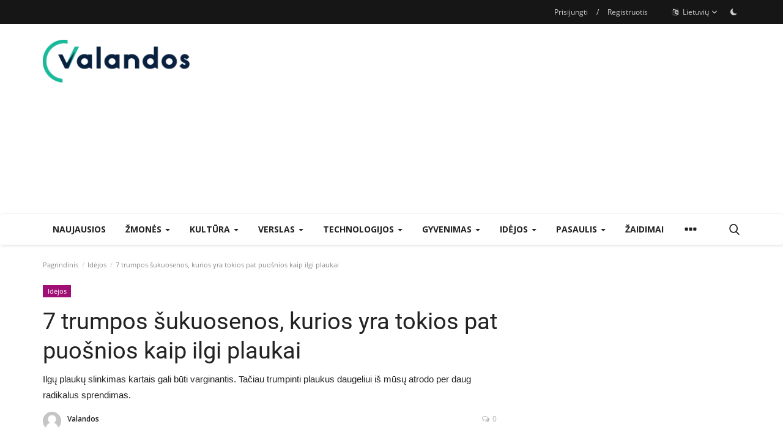

--- FILE ---
content_type: text/html; charset=UTF-8
request_url: https://valandos.lt/7-trumpos-sukuosenos-kurios-yra-tokios-pat-puosnios-kaip-ilgi-plaukai
body_size: 27974
content:
<!DOCTYPE html>
<html lang="lt">
<head>
    <meta charset="utf-8">
    <meta http-equiv="X-UA-Compatible" content="IE=edge">
	<meta property="fb:pages" content="101814254959425" />
    <meta name="viewport" content="width=device-width, initial-scale=1">
    <title>7 trumpos šukuosenos, kurios yra tokios pat puošnios kaip ilgi plaukai - Valandos.lt Dienraštis</title>
    <meta name="description" content="Ilgų plaukų slinkimas kartais gali būti varginantis. Tačiau trumpinti plaukus daugeliui iš mūsų atrodo per daug radikalus sprendimas."/>
    <meta name="keywords" content="plaukai, sukuosenos, plauku stilius"/>
    <meta name="author" content="Valandos"/>
    <meta property="og:locale" content="en_US"/>
    <meta property="og:site_name" content="Valandos"/>
    <meta property="og:type" content="article"/>
    <meta property="og:title" content="7 trumpos šukuosenos, kurios yra tokios pat puošnios kaip ilgi plaukai"/>
    <meta property="og:description" content="Ilgų plaukų slinkimas kartais gali būti varginantis. Tačiau trumpinti plaukus daugeliui iš mūsų atrodo per daug radikalus sprendimas."/>
    <meta property="og:url" content="https://valandos.lt/7-trumpos-sukuosenos-kurios-yra-tokios-pat-puosnios-kaip-ilgi-plaukai"/>
    <meta property="og:image" content="https://valandos.lt/uploads/images/2020/07/image_750x500_5f17dc031ad7f.jpg"/>
    <meta property="og:image:width" content="750"/>
    <meta property="og:image:height" content="422"/>
    <meta property="article:author" content="Valandos"/>
    <meta property="fb:app_id" content="649343416036580"/>
    <meta property="article:published_time" content="2020-07-22 09:28:01"/>
    <meta property="article:modified_time" content="2020-07-23 18:57:30"/>
    <meta name="twitter:card" content="summary_large_image"/>
    <meta name="twitter:site" content="@Valandos"/>
    <meta name="twitter:creator" content="@Valandos"/>
    <meta name="twitter:title" content="7 trumpos šukuosenos, kurios yra tokios pat puošnios kaip ilgi plaukai"/>
    <meta name="twitter:description" content="Ilgų plaukų slinkimas kartais gali būti varginantis. Tačiau trumpinti plaukus daugeliui iš mūsų atrodo per daug radikalus sprendimas."/>
    <meta name="twitter:image" content="https://valandos.lt/uploads/images/2020/07/image_750x500_5f17dc031ad7f.jpg"/>
    <meta name="apple-mobile-web-app-capable" content="yes">
    <meta name="apple-mobile-web-app-status-bar-style" content="black">
    <meta name="apple-mobile-web-app-title" content="Valandos">
    <meta name="msapplication-TileImage" content="https://valandos.lt/assets/img/pwa/144x144.png">
    <meta name="msapplication-TileColor" content="#2F3BA2">
    <link rel="manifest" href="https://valandos.lt/manifest.json">
    <link rel="apple-touch-icon" href="https://valandos.lt/assets/img/pwa/144x144.png">
    <link rel="shortcut icon" type="image/png" href="https://valandos.lt/uploads/logo/logo_5f14683eac284.png"/>
    <link rel="canonical" href="https://valandos.lt/7-trumpos-sukuosenos-kurios-yra-tokios-pat-puosnios-kaip-ilgi-plaukai"/>
    <link rel="alternate" href="https://valandos.lt/7-trumpos-sukuosenos-kurios-yra-tokios-pat-puosnios-kaip-ilgi-plaukai" hreflang="lt-LT"/>
    <link href="https://valandos.lt/assets/vendor/font-icons/css/font-icon.min.css" rel="stylesheet"/>
    <link href="https://fonts.googleapis.com/css?family=Open+Sans:300,400,600,700&display=swap&subset=cyrillic,cyrillic-ext,greek,greek-ext,latin-ext,vietnamese" rel="stylesheet">    <link href="https://fonts.googleapis.com/css?family=Roboto:300,400,500,700&display=swap&subset=cyrillic,cyrillic-ext,greek,greek-ext,latin-ext,vietnamese" rel="stylesheet">        <link href="https://valandos.lt/assets/vendor/bootstrap/css/bootstrap.min.css" rel="stylesheet"/>
    <link href="https://valandos.lt/assets/css/style-1.9.min.css" rel="stylesheet"/>
    <link href="https://valandos.lt/assets/css/plugins-1.9.css" rel="stylesheet"/>
    <script>var rtl = false;</script>
    <style>body {font-family: "Open Sans", Helvetica, sans-serif  } .font-1,.post-content .post-summary {font-family: "Roboto", Helvetica, sans-serif}.font-text{font-family: Verdana, Helvetica, sans-serif}.h1, .h2, .h3, .h4, .h5, .h6, h1, h2, h3, h4, h5, h6 {font-family: "Roboto", Helvetica, sans-serif}.section-mid-title .title {font-family: "Roboto", Helvetica, sans-serif}.section .section-content .title {font-family: "Roboto", Helvetica, sans-serif}.section .section-head .title {font-family: "Open Sans", Helvetica, sans-serif}.sidebar-widget .widget-head .title {font-family: "Open Sans", Helvetica, sans-serif}.post-content .post-text {font-family: Verdana, Helvetica, sans-serif}  .top-bar,.news-ticker-title,.section .section-head .title,.sidebar-widget .widget-head,.section-mid-title .title, #comments .comment-section > .nav-tabs > .active > a,.reaction-num-votes, .modal-newsletter .btn {background-color: #161616} .section .section-head,.section-mid-title, .comment-section .nav-tabs {border-bottom: 2px solid #161616;} .post-content .post-summary h2 {font-family: Verdana, Helvetica, sans-serif}
a:hover, a:focus, a:active, .navbar-inverse .navbar-nav > li > a:hover, .navbar-inverse .navbar-nav .dropdown-menu > li:hover > a, .navbar-inverse .navbar-nav .dropdown-menu > li:focus > a, .navbar-inverse .navbar-nav .dropdown-menu > li.active > a, .add-post-modal .item-icon i, .navbar-inverse .navbar-nav .open .dropdown-menu > li > a:focus, .navbar-inverse .navbar-nav .open .dropdown-menu > li > a:hover, .comment-lists li .btn-comment-reply, .comment-lists li .btn-comment-like, .f-random-list li .title a:hover, .link-forget, .captcha-refresh, .nav-footer li a:hover, .mobile-menu-social li a:hover, .mobile-menu-social li a:focus, .post-files .file button, .icon-newsletter, .btn-load-more:hover, .post-next-prev p span {color: #1abc9c;}  .navbar-toggle, .navbar-inverse .navbar-toggle, .nav-payout-accounts > li.active > a, .nav-payout-accounts > li.active > a:focus, .nav-payout-accounts > li.active > a:hover, .nav-payout-accounts .active > a, .swal-button--danger, .sidebar-widget .tag-list li a:hover, .spinner > div, .search-form button {background-color: #1abc9c !important;}  .navbar-default .navbar-nav > .active > a::after, .navbar-default .navbar-nav > li > a:hover:after, .navbar-inverse .navbar-nav .active a::after, .poll .result .progress .progress-bar {background-color: #1abc9c;}  .btn-custom {background-color: #1abc9c;border-color: #1abc9c;}  ::selection {background: #1abc9c !important;color: #fff;}  ::-moz-selection {background: #1abc9c !important;color: #fff;}  .navbar-inverse .navbar-nav > .active > a, .navbar-inverse .navbar-nav > .active > a:hover, .navbar-inverse .navbar-nav > .active > a:focus, .navbar-inverse .navbar-nav > .open > a, .navbar-inverse .navbar-nav > .open > a:hover, .navbar-inverse .navbar-nav > .open > a:focus {color: #1abc9c !important;background-color: transparent;}  .navbar-inverse .navbar-nav > li > a:focus, .navbar-inverse .navbar-nav > li > a:hover {background-color: transparent;color: #1abc9c;}  .form-input:focus {border-color: #1abc9c;outline: 0 none;}  .post-content .post-tags .tag-list li a:hover, .profile-buttons ul li a:hover {border-color: #1abc9c;background-color: #1abc9c;}  .auth-form-input:focus, .form-textarea:focus, .custom-checkbox:hover + label:before, .leave-reply .form-control:focus, .page-contact .form-control:focus, .comment-error {border-color: #1abc9c;}  .custom-checkbox:checked + label:before {background: #1abc9c;border-color: #1abc9c;}  .comments .comments-title {border-bottom: 2px solid #1abc9c;}  .comment-loader-container .loader, .sub-comment-loader-container .loader {border-top: 5px solid #1abc9c;}  .newsletter .newsletter-button {background-color: #1abc9c;border: 1px solid #1abc9c;}  .post-author-meta a:hover, .post-item-no-image .caption-video-no-image .title a:hover, .comment-meta .comment-liked, .cookies-warning a {color: #1abc9c !important;}  .video-label, .filters .btn:focus:after, .filters .btn:hover:after, .filters .btn:active:after, .filters .active::after {background: #1abc9c;}  .pagination .active a {border: 1px solid #1abc9c !important;background-color: #1abc9c !important;color: #fff !important;}  .pagination li a:hover, .pagination li a:focus, .pagination li a:active, .custom-checkbox input:checked + .checkbox-icon {background-color: #1abc9c;border: 1px solid #1abc9c;}  .search-form, .dropdown-more {border-top: 3px solid #1abc9c;}.mobile-language-options li .selected, .mobile-language-options li a:hover {color: #1abc9c;border: 1px solid #1abc9c;}</style>    <style>
.row-custom .user-contact{
    display: none;
}
.post-content .post-summary {
    display: block !important;
}
.sidebar-menu .nav-import-posts{
    display: none !important;
}

</style>    <script data-ad-client="ca-pub-1564564549730423" async src="https://pagead2.googlesyndication.com/pagead/js/adsbygoogle.js"></script>    <!-- HTML5 shim and Respond.js for IE8 support of HTML5 elements and media queries -->
    <!-- WARNING: Respond.js doesn't work if you view the page via file:// -->
    <!--[if lt IE 9]>
    <script src="https://oss.maxcdn.com/html5shiv/3.7.3/html5shiv.min.js"></script>
    <script src="https://oss.maxcdn.com/respond/1.4.2/respond.min.js"></script>
    <![endif]-->
    <script type="application/ld+json">[{
        "@context": "http://schema.org",
        "@type": "Organization",
        "url": "https://valandos.lt/",
        "logo": {"@type": "ImageObject","width": 190,"height": 60,"url": "https://valandos.lt/uploads/logo/logo_5f14606b4c16c.png"},
        "sameAs": ["https://www.facebook.com/valandos.lt/"]
    },
    {
        "@context": "http://schema.org",
        "@type": "WebSite",
        "url": "https://valandos.lt/",
        "potentialAction": {
            "@type": "SearchAction",
            "target": "https://valandos.lt/search?q={search_term_string}",
            "query-input": "required name=search_term_string"
        }
    }]
    </script>
    <script type="application/ld+json">
        {
            "@context": "https://schema.org",
            "@type": "NewsArticle",
            "mainEntityOfPage": {
                "@type": "WebPage",
                "@id": "https://valandos.lt/7-trumpos-sukuosenos-kurios-yra-tokios-pat-puosnios-kaip-ilgi-plaukai"
            },
            "headline": "7 trumpos šukuosenos, kurios yra tokios pat puošnios kaip ilgi plaukai",
            "name": "7 trumpos šukuosenos, kurios yra tokios pat puošnios kaip ilgi plaukai",
            "articleSection": "Idėjos",
            "image": {
                "@type": "ImageObject",
                "url": "https://valandos.lt/uploads/images/2020/07/image_750x500_5f17dc031ad7f.jpg",
                "width": 750,
                "height": 500
            },
            "datePublished": "2020-07-22T09:28:01+0300",
            "dateModified": "2020-07-23T18:57:30+0300",
            "inLanguage": "lt-LT",
            "keywords": "plaukai, sukuosenos, plauku stilius",
            "author": {
                "@type": "Person",
                "name": "Valandos"
            },
            "publisher": {
                "@type": "Organization",
                "name": "Valandos",
                "logo": {
                "@type": "ImageObject",
                "width": 190,
                "height": 60,
                "url": "https://valandos.lt/uploads/logo/logo_5f14606b4c16c.png"
                }
            },
            "description": "Ilgų plaukų slinkimas kartais gali būti varginantis. Tačiau trumpinti plaukus daugeliui iš mūsų atrodo per daug radikalus sprendimas."
        }
    </script>
    </head>
<body>
<header id="header">
    <div class="top-bar">
    <div class="container">
        <div class="col-sm-12">
            <div class="row">
                <ul class="top-menu top-menu-left">
                                                                                                                                                                                                                                                                                                                                                                                                                                                                                                                                                                                                                                                                                                                                                                                                                                                                                </ul>
                <ul class="top-menu top-menu-right">
                                                                                            <li class="top-li-auth">
                                <a href="#" data-toggle="modal" data-target="#modal-login" class="btn_open_login_modal">Prisijungti</a>
                                <span>/</span>
                                <a href="https://valandos.lt/register">Registruotis</a>
                            </li>
                                                                                        <li class="dropdown">
                            <a class="dropdown-toggle" data-toggle="dropdown" href="#" aria-expanded="false">
                                <i class="icon-language"></i>&nbsp;
                                Lietuvių <span class="icon-arrow-down"></span>
                            </a>
                            <ul class="dropdown-menu lang-dropdown">
                                                                    <li>
                                        <a href="https://valandos.lt/en/" class=" ">
                                            English                                        </a>
                                    </li>
                                                                    <li>
                                        <a href="https://valandos.lt/" class="selected ">
                                            Lietuvių                                        </a>
                                    </li>
                                                            </ul>
                        </li>
                                        <li class="li-dark-mode-sw">
                        <form action="https://valandos.lt/vr-switch-mode" method="post" accept-charset="utf-8">
<input type="hidden" name="5f67728fc0c44_csrf_token" value="aa5027ce44eb66a64bb2c32b57fe210a" />                                                                                                                  
                                                    <button type="submit" name="dark_mode" value="1" class="btn-switch-mode">
                                <svg xmlns="http://www.w3.org/2000/svg" width="16" height="16" fill="currentColor" class="bi bi-moon-fill dark-mode-icon" viewBox="0 0 16 16">
                                    <path d="M6 .278a.768.768 0 0 1 .08.858 7.208 7.208 0 0 0-.878 3.46c0 4.021 3.278 7.277 7.318 7.277.527 0 1.04-.055 1.533-.16a.787.787 0 0 1 .81.316.733.733 0 0 1-.031.893A8.349 8.349 0 0 1 8.344 16C3.734 16 0 12.286 0 7.71 0 4.266 2.114 1.312 5.124.06A.752.752 0 0 1 6 .278z"/>
                                </svg>
                            </button>
                                                </form>                    </li>
                </ul>
            </div>
        </div>
    </div>
</div>
    <div class="logo-banner">
        <div class="container">
            <div class="col-sm-12">
                <div class="row">
                    <div class="left">
                        <a href="https://valandos.lt/">
                            <img src="https://valandos.lt/uploads/logo/logo_5f14606b4c16c.png" alt="logo" class="logo" width="190" height="60">
                        </a>
                    </div>
                    <div class="right">
                        <div class="pull-right">
                            <!--Include banner-->
                                            <section class="col-sm-12 col-xs-12 bn-lg ">
                    <div class="row">
                        <script async src="https://pagead2.googlesyndication.com/pagead/js/adsbygoogle.js"></script>
<!-- valandos.lt -->
<ins class="adsbygoogle"
     style="display:block"
     data-ad-client="ca-pub-1564564549730423"
     data-ad-slot="6431633750"
     data-ad-format="auto"
     data-full-width-responsive="true"></ins>
<script>
     (adsbygoogle = window.adsbygoogle || []).push({});
</script>                    </div>
                </section>
                            <section class="col-sm-12 col-xs-12 bn-md ">
                    <div class="row">
                        <script async src="https://pagead2.googlesyndication.com/pagead/js/adsbygoogle.js"></script>
<!-- Square Valandos.lt -->
<ins class="adsbygoogle"
     style="display:block"
     data-ad-client="ca-pub-1564564549730423"
     data-ad-slot="8247386417"
     data-ad-format="auto"
     data-full-width-responsive="true"></ins>
<script>
     (adsbygoogle = window.adsbygoogle || []).push({});
</script>                    </div>
                </section>
                        <section class="col-sm-12 col-xs-12 bn-sm ">
                <div class="row">
                    <script async src="https://pagead2.googlesyndication.com/pagead/js/adsbygoogle.js"></script>
<!-- Square Valandos.lt -->
<ins class="adsbygoogle"
     style="display:block"
     data-ad-client="ca-pub-1564564549730423"
     data-ad-slot="8247386417"
     data-ad-format="auto"
     data-full-width-responsive="true"></ins>
<script>
     (adsbygoogle = window.adsbygoogle || []).push({});
</script>                </div>
            </section>
        

                        </div>
                    </div>
                </div>
            </div>
        </div><!--/.container-->
    </div><!--/.top-bar-->
    <nav class="navbar navbar-default main-menu megamenu">
    <div class="container">
        <div class="collapse navbar-collapse">
            <div class="row">
                <ul class="nav navbar-nav">
                                            <li class="">
                            <a href="https://valandos.lt/">
                                Naujausios                            </a>
                        </li>
                                        
    <li class="dropdown megamenu-fw mega-li-9 ">
        <a href="https://valandos.lt/zmones" class="dropdown-toggle disabled" data-toggle="dropdown" role="button" aria-expanded="false">Žmonės            <span class="caret"></span>
        </a>
        <!--Check if has posts-->
                    <ul class="dropdown-menu megamenu-content dropdown-top" role="menu" data-mega-ul="9">
                <li>
                    <div class="col-sm-12">
                        <div class="row">
                            <div class="sub-menu-right single-sub-menu">
                                <div class="row row-menu-right">
                                                                                <div class="col-sm-3 menu-post-item">
                                                                                                    <div class="post-item-image">
                                                        <a href="https://valandos.lt/youtuber-atkure-kalmaru-zaidima-squid-game-su-456-zaidejais-ir-456-000-usd-prizu">
                                                            
            <span class="media-icon"><i class="icon-play-circle"></i><em></em></span>
    
                                <img src="https://valandos.lt/assets/img/img_bg_md.png" alt="bg" class="img-responsive img-bg" width="1" height="1"/>
            <div class="img-container">
                <img src="https://valandos.lt/assets/img/img_bg_md.png" data-src="https://img.youtube.com/vi/0e3GPea1Tyg/maxresdefault.jpg" alt="„YouTuber“ atkurė Kalmarų Žaidimą „Squid Game“ su 456 žaidėjais ir 456 000 USD prizu" class="lazyload img-cover" width="1" height="1"/>
            </div>
            
                                                        </a>
                                                    </div>
                                                                                                <h3 class="title">
                                                    <a href="https://valandos.lt/youtuber-atkure-kalmaru-zaidima-squid-game-su-456-zaidejais-ir-456-000-usd-prizu">
                                                        „YouTuber“ atkurė Kalmarų Žaidimą „Squid Game“...                                                    </a>
                                                </h3>
                                                <p class="post-meta">
                                                        <a href="https://valandos.lt/profile/valandos">Valandos</a>
    <span><i class="icon-comment"></i>0</span>
                                                </p>
                                            </div>
                                                                                    <div class="col-sm-3 menu-post-item">
                                                                                                    <div class="post-item-image">
                                                        <a href="https://valandos.lt/kaip-nustatyti-savo-charakterio-tipa">
                                                            
            <span class="media-icon"><i class="icon-play-circle"></i><em></em></span>
    
                                <img src="https://valandos.lt/assets/img/img_bg_md.png" alt="bg" class="img-responsive img-bg" width="1" height="1"/>
            <div class="img-container">
                <img src="https://valandos.lt/assets/img/img_bg_md.png" data-src="https://img.youtube.com/vi/9HEp1NUo-RE/maxresdefault.jpg" alt="Kaip nustatyti savo charakterio tipą?" class="lazyload img-cover" width="1" height="1"/>
            </div>
            
                                                        </a>
                                                    </div>
                                                                                                <h3 class="title">
                                                    <a href="https://valandos.lt/kaip-nustatyti-savo-charakterio-tipa">
                                                        Kaip nustatyti savo charakterio tipą?                                                    </a>
                                                </h3>
                                                <p class="post-meta">
                                                        <a href="https://valandos.lt/profile/benita-m">Benita M.</a>
    <span><i class="icon-comment"></i>0</span>
                                                </p>
                                            </div>
                                                                                    <div class="col-sm-3 menu-post-item">
                                                                                                    <div class="post-item-image">
                                                        <a href="https://valandos.lt/traumatologas-vilniuje-kokiais-atvejais-kreiptis">
                                                            
    
                                <img src="https://valandos.lt/assets/img/img_bg_md.png" data-src="https://valandos.lt/uploads/images/2021/04/image_380x226_6085bb43ad102.jpg" alt="Traumatologas Vilniuje: kokiais atvejais kreiptis?" class="lazyload img-responsive img-post" width="1" height="1"/>
            
                                                        </a>
                                                    </div>
                                                                                                <h3 class="title">
                                                    <a href="https://valandos.lt/traumatologas-vilniuje-kokiais-atvejais-kreiptis">
                                                        Traumatologas Vilniuje: kokiais atvejais kreiptis?                                                    </a>
                                                </h3>
                                                <p class="post-meta">
                                                        <a href="https://valandos.lt/profile/valandos">Valandos</a>
    <span><i class="icon-comment"></i>0</span>
                                                </p>
                                            </div>
                                                                                    <div class="col-sm-3 menu-post-item">
                                                                                                    <div class="post-item-image">
                                                        <a href="https://valandos.lt/prezidentas-reiskia-uzuojauta-del-rasytojo-vytauto-jurgio-bubnio-mirties">
                                                            
    
                                <img src="https://valandos.lt/assets/img/img_bg_md.png" data-src="https://valandos.lt/uploads/images/2021/04/image_380x226_60850c1c5c7e6.jpg" alt="Prezidentas reiškia užuojautą dėl rašytojo Vytauto Jurgio Bubnio mirties" class="lazyload img-responsive img-post" width="1" height="1"/>
            
                                                        </a>
                                                    </div>
                                                                                                <h3 class="title">
                                                    <a href="https://valandos.lt/prezidentas-reiskia-uzuojauta-del-rasytojo-vytauto-jurgio-bubnio-mirties">
                                                        Prezidentas reiškia užuojautą dėl rašytojo Vytauto...                                                    </a>
                                                </h3>
                                                <p class="post-meta">
                                                        <a href="https://valandos.lt/profile/valandos">Valandos</a>
    <span><i class="icon-comment"></i>0</span>
                                                </p>
                                            </div>
                                                                                    <div class="col-sm-3 menu-post-item">
                                                                                                    <div class="post-item-image">
                                                        <a href="https://valandos.lt/pirmagimio-besilaukianti-liucina-rimgaile-dalijasi-pavasarines-mitybos-atradimais">
                                                            
    
                                <img src="https://valandos.lt/assets/img/img_bg_md.png" data-src="https://valandos.lt/uploads/images/2021/04/image_380x226_60827e48c131e.jpg" alt="Pirmagimio besilaukianti Liucina Rimgailė dalijasi pavasarinės mitybos atradimais" class="lazyload img-responsive img-post" width="1" height="1"/>
            
                                                        </a>
                                                    </div>
                                                                                                <h3 class="title">
                                                    <a href="https://valandos.lt/pirmagimio-besilaukianti-liucina-rimgaile-dalijasi-pavasarines-mitybos-atradimais">
                                                        Pirmagimio besilaukianti Liucina Rimgailė dalijasi...                                                    </a>
                                                </h3>
                                                <p class="post-meta">
                                                        <a href="https://valandos.lt/profile/valandos">Valandos</a>
    <span><i class="icon-comment"></i>0</span>
                                                </p>
                                            </div>
                                                                        </div>
                            </div>
                        </div>
                    </div>
                </li>
            </ul>
            </li>



    <li class="dropdown megamenu-fw mega-li-15 ">
        <a href="https://valandos.lt/Kultūra" class="dropdown-toggle disabled" data-toggle="dropdown" role="button" aria-expanded="false">Kultūra            <span class="caret"></span>
        </a>
        <!--Check if has posts-->
                    <ul class="dropdown-menu megamenu-content dropdown-top" role="menu" data-mega-ul="15">
                <li>
                    <div class="col-sm-12">
                        <div class="row">
                            <div class="sub-menu-right single-sub-menu">
                                <div class="row row-menu-right">
                                                                                <div class="col-sm-3 menu-post-item">
                                                                                                    <div class="post-item-image">
                                                        <a href="https://valandos.lt/vilniaus-centrineje-bibliotekoje-atidaroma-b-malciutes-personaline-paroda-begaliniai-horizontai">
                                                            
    
                                <img src="https://valandos.lt/assets/img/img_bg_md.png" data-src="https://valandos.lt/uploads/images/2022/05/image_380x226_6272acc50a047.jpg" alt="Vilniaus centrinėje bibliotekoje atidaroma B. Malčiūtės personalinė paroda „Begaliniai Horizontai“" class="lazyload img-responsive img-post" width="1" height="1"/>
            
                                                        </a>
                                                    </div>
                                                                                                <h3 class="title">
                                                    <a href="https://valandos.lt/vilniaus-centrineje-bibliotekoje-atidaroma-b-malciutes-personaline-paroda-begaliniai-horizontai">
                                                        Vilniaus centrinėje bibliotekoje atidaroma B....                                                    </a>
                                                </h3>
                                                <p class="post-meta">
                                                        <a href="https://valandos.lt/profile/valandos">Valandos</a>
    <span><i class="icon-comment"></i>0</span>
                                                </p>
                                            </div>
                                                                                    <div class="col-sm-3 menu-post-item">
                                                                                                    <div class="post-item-image">
                                                        <a href="https://valandos.lt/vilniaus-klubas-ir-lietuvos-leideju-asociacija-skelbia-vilniaus-klubo-premijos-laimetoja">
                                                            
    
                                <img src="https://valandos.lt/assets/img/img_bg_md.png" data-src="https://valandos.lt/uploads/images/2021/04/image_380x226_60826a1dd03f4.jpg" alt="Vilniaus klubas ir Lietuvos leidėjų asociacija skelbia Vilniaus klubo premijos laimėtoją" class="lazyload img-responsive img-post" width="1" height="1"/>
            
                                                        </a>
                                                    </div>
                                                                                                <h3 class="title">
                                                    <a href="https://valandos.lt/vilniaus-klubas-ir-lietuvos-leideju-asociacija-skelbia-vilniaus-klubo-premijos-laimetoja">
                                                        Vilniaus klubas ir Lietuvos leidėjų asociacija...                                                    </a>
                                                </h3>
                                                <p class="post-meta">
                                                        <a href="https://valandos.lt/profile/valandos">Valandos</a>
    <span><i class="icon-comment"></i>0</span>
                                                </p>
                                            </div>
                                                                                    <div class="col-sm-3 menu-post-item">
                                                                                                    <div class="post-item-image">
                                                        <a href="https://valandos.lt/atidaromoje-adasos-skliutauskaites-litografijos-parodoje-geriausi-autores-kuriniai">
                                                            
    
                                <img src="https://valandos.lt/assets/img/img_bg_md.png" data-src="https://valandos.lt/uploads/images/2021/04/image_380x226_607c074e461b9.jpg" alt="Atidaromoje Adasos Skliutauskaitės litografijos parodoje – geriausi autorės kūriniai" class="lazyload img-responsive img-post" width="1" height="1"/>
            
                                                        </a>
                                                    </div>
                                                                                                <h3 class="title">
                                                    <a href="https://valandos.lt/atidaromoje-adasos-skliutauskaites-litografijos-parodoje-geriausi-autores-kuriniai">
                                                        Atidaromoje Adasos Skliutauskaitės litografijos...                                                    </a>
                                                </h3>
                                                <p class="post-meta">
                                                        <a href="https://valandos.lt/profile/valandos">Valandos</a>
    <span><i class="icon-comment"></i>0</span>
                                                </p>
                                            </div>
                                                                                    <div class="col-sm-3 menu-post-item">
                                                                                                    <div class="post-item-image">
                                                        <a href="https://valandos.lt/laisves-alejoje-iskils-naujas-akcentas-pasiulyta-11-meniniu-ideju-pirmajam-lietuviskam-filmui-iamzinti">
                                                            
    
                                <img src="https://valandos.lt/assets/img/img_bg_md.png" data-src="https://valandos.lt/uploads/images/2021/04/image_380x226_607abe1c4f433.jpg" alt="Laisvės alėjoje iškils naujas akcentas: pasiūlyta 11 meninių idėjų pirmajam lietuviškam filmui įamžinti" class="lazyload img-responsive img-post" width="1" height="1"/>
            
                                                        </a>
                                                    </div>
                                                                                                <h3 class="title">
                                                    <a href="https://valandos.lt/laisves-alejoje-iskils-naujas-akcentas-pasiulyta-11-meniniu-ideju-pirmajam-lietuviskam-filmui-iamzinti">
                                                        Laisvės alėjoje iškils naujas akcentas: pasiūlyta...                                                    </a>
                                                </h3>
                                                <p class="post-meta">
                                                        <a href="https://valandos.lt/profile/valandos">Valandos</a>
    <span><i class="icon-comment"></i>0</span>
                                                </p>
                                            </div>
                                                                                    <div class="col-sm-3 menu-post-item">
                                                                                                    <div class="post-item-image">
                                                        <a href="https://valandos.lt/kulturos-ministro-sveikinimas-jubilieju-mininciam-kino-rezisieriui-ir-prodiuseriui-arunui-mateliui">
                                                            
    
                                <img src="https://valandos.lt/assets/img/img_bg_md.png" alt="bg" class="img-responsive img-bg" width="1" height="1"/>
            <div class="img-container">
                <img src="https://valandos.lt/assets/img/img_bg_md.png" data-src="https://sc.bns.lt/logos/1/LRKM.JPG" alt="Kultūros ministro sveikinimas jubiliejų mininčiam kino režisieriui ir prodiuseriui Arūnui Mateliui" class="lazyload img-cover" width="1" height="1"/>
            </div>
            
                                                        </a>
                                                    </div>
                                                                                                <h3 class="title">
                                                    <a href="https://valandos.lt/kulturos-ministro-sveikinimas-jubilieju-mininciam-kino-rezisieriui-ir-prodiuseriui-arunui-mateliui">
                                                        Kultūros ministro sveikinimas jubiliejų mininčiam...                                                    </a>
                                                </h3>
                                                <p class="post-meta">
                                                        <a href="https://valandos.lt/profile/valandos">Valandos</a>
    <span><i class="icon-comment"></i>1</span>
                                                </p>
                                            </div>
                                                                        </div>
                            </div>
                        </div>
                    </div>
                </li>
            </ul>
            </li>



    <li class="dropdown megamenu-fw mega-li-10 ">
        <a href="https://valandos.lt/Verslas" class="dropdown-toggle disabled" data-toggle="dropdown" role="button" aria-expanded="false">Verslas            <span class="caret"></span>
        </a>
        <!--Check if has posts-->
                    <ul class="dropdown-menu megamenu-content dropdown-top" role="menu" data-mega-ul="10">
                <li>
                    <div class="col-sm-12">
                        <div class="row">
                            <div class="sub-menu-right single-sub-menu">
                                <div class="row row-menu-right">
                                                                                <div class="col-sm-3 menu-post-item">
                                                                                                    <div class="post-item-image">
                                                        <a href="https://valandos.lt/startuolis-whelp-iskovojo-geriausiojo-titula-startup-fair-startuoliu-konkurse-pitch-battle">
                                                            
    
                                <img src="https://valandos.lt/assets/img/img_bg_md.png" data-src="https://valandos.lt/uploads/images/2022/05/image_380x226_6290fdb697023.jpg" alt="Startuolis „Whelp“ iškovojo geriausiojo titulą „Startup Fair“ startuolių konkurse „Pitch Battle“" class="lazyload img-responsive img-post" width="1" height="1"/>
            
                                                        </a>
                                                    </div>
                                                                                                <h3 class="title">
                                                    <a href="https://valandos.lt/startuolis-whelp-iskovojo-geriausiojo-titula-startup-fair-startuoliu-konkurse-pitch-battle">
                                                        Startuolis „Whelp“ iškovojo geriausiojo titulą...                                                    </a>
                                                </h3>
                                                <p class="post-meta">
                                                        <a href="https://valandos.lt/profile/valandos">Valandos</a>
    <span><i class="icon-comment"></i>3</span>
                                                </p>
                                            </div>
                                                                                    <div class="col-sm-3 menu-post-item">
                                                                                                    <div class="post-item-image">
                                                        <a href="https://valandos.lt/startup-fair-connect-2022-simtai-galimybiu-gauti-issvajota-investicija-ir-inirtinga-kova-del-geriausio-startuolio-vardo">
                                                            
    
                                <img src="https://valandos.lt/assets/img/img_bg_md.png" data-src="https://valandos.lt/uploads/images/2022/05/image_380x226_628f13886bb0e.jpg" alt="„Startup Fair. Connect 2022“ – šimtai galimybių gauti išsvajotą investiciją ir įnirtinga kova dėl geriausio startuolio vardo" class="lazyload img-responsive img-post" width="1" height="1"/>
            
                                                        </a>
                                                    </div>
                                                                                                <h3 class="title">
                                                    <a href="https://valandos.lt/startup-fair-connect-2022-simtai-galimybiu-gauti-issvajota-investicija-ir-inirtinga-kova-del-geriausio-startuolio-vardo">
                                                        „Startup Fair. Connect 2022“ – šimtai galimybių...                                                    </a>
                                                </h3>
                                                <p class="post-meta">
                                                        <a href="https://valandos.lt/profile/valandos">Valandos</a>
    <span><i class="icon-comment"></i>7</span>
                                                </p>
                                            </div>
                                                                                    <div class="col-sm-3 menu-post-item">
                                                                                                    <div class="post-item-image">
                                                        <a href="https://valandos.lt/startup-fair-pitch-battle-konkurse-startuoliu-lauks-150-investuotoju-ir-40-000-euru-vertes-prizai">
                                                            
    
                                <img src="https://valandos.lt/assets/img/img_bg_md.png" data-src="https://valandos.lt/uploads/images/2022/05/image_380x226_627184ebe6f5a.jpg" alt="„Startup Fair Pitch Battle“ konkurse startuolių lauks 150 investuotojų ir 40 000 eurų vertės prizai" class="lazyload img-responsive img-post" width="1" height="1"/>
            
                                                        </a>
                                                    </div>
                                                                                                <h3 class="title">
                                                    <a href="https://valandos.lt/startup-fair-pitch-battle-konkurse-startuoliu-lauks-150-investuotoju-ir-40-000-euru-vertes-prizai">
                                                        „Startup Fair Pitch Battle“ konkurse startuolių...                                                    </a>
                                                </h3>
                                                <p class="post-meta">
                                                        <a href="https://valandos.lt/profile/valandos">Valandos</a>
    <span><i class="icon-comment"></i>0</span>
                                                </p>
                                            </div>
                                                                                    <div class="col-sm-3 menu-post-item">
                                                                                                    <div class="post-item-image">
                                                        <a href="https://valandos.lt/rekordines-2021-m-investicijos-dar-ne-viskas-2022-m-potencialo-isnaudojimui-reiks-dar-daugiau-finansu-ir-talentu">
                                                            
    
                                <img src="https://valandos.lt/assets/img/img_bg_md.png" data-src="https://valandos.lt/uploads/images/2021/10/image_380x226_617bb43ecfc1c.jpg" alt="Rekordinės 2021 m. investicijos dar ne viskas: 2022 m. potencialo išnaudojimui reiks dar  daugiau finansų ir talentų" class="lazyload img-responsive img-post" width="1" height="1"/>
            
                                                        </a>
                                                    </div>
                                                                                                <h3 class="title">
                                                    <a href="https://valandos.lt/rekordines-2021-m-investicijos-dar-ne-viskas-2022-m-potencialo-isnaudojimui-reiks-dar-daugiau-finansu-ir-talentu">
                                                        Rekordinės 2021 m. investicijos dar ne viskas:...                                                    </a>
                                                </h3>
                                                <p class="post-meta">
                                                        <a href="https://valandos.lt/profile/agne-randyte">Agnė Randytė</a>
    <span><i class="icon-comment"></i>0</span>
                                                </p>
                                            </div>
                                                                                    <div class="col-sm-3 menu-post-item">
                                                                                                    <div class="post-item-image">
                                                        <a href="https://valandos.lt/startavo-nemokama-teisiniu-dokumentu-platforma-startuoliams">
                                                            
    
                                <img src="https://valandos.lt/assets/img/img_bg_md.png" data-src="https://valandos.lt/uploads/images/2021/11/image_380x226_61a61e41a4654.jpg" alt="Startavo nemokama teisinių dokumentų platforma startuoliams" class="lazyload img-responsive img-post" width="1" height="1"/>
            
                                                        </a>
                                                    </div>
                                                                                                <h3 class="title">
                                                    <a href="https://valandos.lt/startavo-nemokama-teisiniu-dokumentu-platforma-startuoliams">
                                                        Startavo nemokama teisinių dokumentų platforma...                                                    </a>
                                                </h3>
                                                <p class="post-meta">
                                                        <a href="https://valandos.lt/profile/valandos">Valandos</a>
    <span><i class="icon-comment"></i>0</span>
                                                </p>
                                            </div>
                                                                        </div>
                            </div>
                        </div>
                    </div>
                </li>
            </ul>
            </li>



    <li class="dropdown megamenu-fw mega-li-13 ">
        <a href="https://valandos.lt/Technologijos" class="dropdown-toggle disabled" data-toggle="dropdown" role="button" aria-expanded="false">Technologijos            <span class="caret"></span>
        </a>
        <!--Check if has posts-->
                    <ul class="dropdown-menu megamenu-content dropdown-top" role="menu" data-mega-ul="13">
                <li>
                    <div class="col-sm-12">
                        <div class="row">
                            <div class="sub-menu-right single-sub-menu">
                                <div class="row row-menu-right">
                                                                                <div class="col-sm-3 menu-post-item">
                                                                                                    <div class="post-item-image">
                                                        <a href="https://valandos.lt/maziausia-kada-nors-isvirksciama-mikroschema-rodo-nauja-kibernetine-medicina">
                                                            
    
                                <img src="https://valandos.lt/assets/img/img_bg_md.png" alt="bg" class="img-responsive img-bg" width="1" height="1"/>
            <div class="img-container">
                <img src="https://valandos.lt/assets/img/img_bg_md.png" data-src="https://inteng-storage.s3.amazonaws.com/img/iea/ZKwJ2YXNwM/sizes/smallest-ever-injectable-chip-hints-at-cybernetic-medicine_resize_md.jpg" alt="Mažiausia kada nors įšvirkščiama mikroschema rodo naują kibernetinę mediciną" class="lazyload img-cover" width="1" height="1"/>
            </div>
            
                                                        </a>
                                                    </div>
                                                                                                <h3 class="title">
                                                    <a href="https://valandos.lt/maziausia-kada-nors-isvirksciama-mikroschema-rodo-nauja-kibernetine-medicina">
                                                        Mažiausia kada nors įšvirkščiama mikroschema...                                                    </a>
                                                </h3>
                                                <p class="post-meta">
                                                        <a href="https://valandos.lt/profile/valandos">Valandos</a>
    <span><i class="icon-comment"></i>0</span>
                                                </p>
                                            </div>
                                                                                    <div class="col-sm-3 menu-post-item">
                                                                                                    <div class="post-item-image">
                                                        <a href="https://valandos.lt/amatininkas-savo-dviraciui-pagamino-beore-padanga-ir-tai-veikia">
                                                            
            <span class="media-icon"><i class="icon-play-circle"></i><em></em></span>
    
                                <img src="https://valandos.lt/assets/img/img_bg_md.png" alt="bg" class="img-responsive img-bg" width="1" height="1"/>
            <div class="img-container">
                <img src="https://valandos.lt/assets/img/img_bg_md.png" data-src="https://img.youtube.com/vi/HB4fOyXox4E/maxresdefault.jpg" alt="Amatininkas savo dviračiui pagamino beorę padangą ir tai veikia" class="lazyload img-cover" width="1" height="1"/>
            </div>
            
                                                        </a>
                                                    </div>
                                                                                                <h3 class="title">
                                                    <a href="https://valandos.lt/amatininkas-savo-dviraciui-pagamino-beore-padanga-ir-tai-veikia">
                                                        Amatininkas savo dviračiui pagamino beorę padangą...                                                    </a>
                                                </h3>
                                                <p class="post-meta">
                                                        <a href="https://valandos.lt/profile/valandos">Valandos</a>
    <span><i class="icon-comment"></i>0</span>
                                                </p>
                                            </div>
                                                                                    <div class="col-sm-3 menu-post-item">
                                                                                                    <div class="post-item-image">
                                                        <a href="https://valandos.lt/rusija-isbande-nauja-hipergarsine-raketa">
                                                            
    
                                <img src="https://valandos.lt/assets/img/img_bg_md.png" data-src="https://valandos.lt/uploads/images/2021/10/image_380x226_615c68c33f535.jpg" alt="Rusija išbandė naują hipergarsinę raketą" class="lazyload img-responsive img-post" width="1" height="1"/>
            
                                                        </a>
                                                    </div>
                                                                                                <h3 class="title">
                                                    <a href="https://valandos.lt/rusija-isbande-nauja-hipergarsine-raketa">
                                                        Rusija išbandė naują hipergarsinę raketą                                                    </a>
                                                </h3>
                                                <p class="post-meta">
                                                        <a href="https://valandos.lt/profile/valandos">Valandos</a>
    <span><i class="icon-comment"></i>0</span>
                                                </p>
                                            </div>
                                                                                    <div class="col-sm-3 menu-post-item">
                                                                                                    <div class="post-item-image">
                                                        <a href="https://valandos.lt/kas-nutiko-facebook-instagram-ir-whatsapp">
                                                            
    
                                <img src="https://valandos.lt/assets/img/img_bg_md.png" data-src="https://valandos.lt/uploads/images/2021/10/image_380x226_615c00fe24056.jpg" alt="Kas nutiko „Facebook“, „Instagram“ ir „WhatsApp“?" class="lazyload img-responsive img-post" width="1" height="1"/>
            
                                                        </a>
                                                    </div>
                                                                                                <h3 class="title">
                                                    <a href="https://valandos.lt/kas-nutiko-facebook-instagram-ir-whatsapp">
                                                        Kas nutiko „Facebook“, „Instagram“ ir „WhatsApp“?                                                    </a>
                                                </h3>
                                                <p class="post-meta">
                                                        <a href="https://valandos.lt/profile/valandos">Valandos</a>
    <span><i class="icon-comment"></i>0</span>
                                                </p>
                                            </div>
                                                                                    <div class="col-sm-3 menu-post-item">
                                                                                                    <div class="post-item-image">
                                                        <a href="https://valandos.lt/facebook-instagram-ir-whatsapp-vienu-metu-nustojo-veikti">
                                                            
    
                                <img src="https://valandos.lt/assets/img/img_bg_md.png" data-src="https://valandos.lt/uploads/images/2020/07/image_380x226_5f15cf5fa7aa1.jpg" alt="„FACEBOOK“, „INSTAGRAM“ ir „WHATSAPP“ vienu metu nustojo veikti." class="lazyload img-responsive img-post" width="1" height="1"/>
            
                                                        </a>
                                                    </div>
                                                                                                <h3 class="title">
                                                    <a href="https://valandos.lt/facebook-instagram-ir-whatsapp-vienu-metu-nustojo-veikti">
                                                        „FACEBOOK“, „INSTAGRAM“ ir „WHATSAPP“ vienu metu...                                                    </a>
                                                </h3>
                                                <p class="post-meta">
                                                        <a href="https://valandos.lt/profile/valandos">Valandos</a>
    <span><i class="icon-comment"></i>0</span>
                                                </p>
                                            </div>
                                                                        </div>
                            </div>
                        </div>
                    </div>
                </li>
            </ul>
            </li>



    <li class="dropdown megamenu-fw mega-li-12 ">
        <a href="https://valandos.lt/Gyvenimas" class="dropdown-toggle disabled" data-toggle="dropdown" role="button" aria-expanded="false">Gyvenimas            <span class="caret"></span>
        </a>
        <!--Check if has posts-->
                    <ul class="dropdown-menu megamenu-content dropdown-top" role="menu" data-mega-ul="12">
                <li>
                    <div class="col-sm-12">
                        <div class="row">
                            <div class="sub-menu-right single-sub-menu">
                                <div class="row row-menu-right">
                                                                                <div class="col-sm-3 menu-post-item">
                                                                                                    <div class="post-item-image">
                                                        <a href="https://valandos.lt/dazna-klaida-kuria-lengva-padaryti-su-grozio-prekemis-kaip-jos-isvengti-ir-iki-sutaupyti-iki-50-proc">
                                                            
    
                                <img src="https://valandos.lt/assets/img/img_bg_md.png" data-src="https://valandos.lt/uploads/images/2025/05/image_380x226_682c73c6a042b.jpg" alt="Dažna klaida, kurią lengva padaryti su grožio prekėmis – kaip jos išvengti ir „Iki“ sutaupyti iki 50 proc." class="lazyload img-responsive img-post" width="1" height="1"/>
            
                                                        </a>
                                                    </div>
                                                                                                <h3 class="title">
                                                    <a href="https://valandos.lt/dazna-klaida-kuria-lengva-padaryti-su-grozio-prekemis-kaip-jos-isvengti-ir-iki-sutaupyti-iki-50-proc">
                                                        Dažna klaida, kurią lengva padaryti su grožio...                                                    </a>
                                                </h3>
                                                <p class="post-meta">
                                                        <a href="https://valandos.lt/profile/valandos">Valandos</a>
    <span><i class="icon-comment"></i>0</span>
                                                </p>
                                            </div>
                                                                                    <div class="col-sm-3 menu-post-item">
                                                                                                    <div class="post-item-image">
                                                        <a href="https://valandos.lt/si-savaite-iki-neeiline-paskelbti-juodai-geri-pasiulymai-ir-neitiketinai-zemos-kainos-tarp-nuolaidu-ir-dabar-ypac-graibstoma-preke">
                                                            
    
                                <img src="https://valandos.lt/assets/img/img_bg_md.png" data-src="https://valandos.lt/uploads/images/2025/05/image_380x226_682c73c489974.jpg" alt="Ši savaitė „Iki“ neeilinė – paskelbti juodai geri pasiūlymai ir neįtikėtinai žemos kainos: tarp nuolaidų – ir dabar ypač graibstoma prekė" class="lazyload img-responsive img-post" width="1" height="1"/>
            
                                                        </a>
                                                    </div>
                                                                                                <h3 class="title">
                                                    <a href="https://valandos.lt/si-savaite-iki-neeiline-paskelbti-juodai-geri-pasiulymai-ir-neitiketinai-zemos-kainos-tarp-nuolaidu-ir-dabar-ypac-graibstoma-preke">
                                                        Ši savaitė „Iki“ neeilinė – paskelbti juodai...                                                    </a>
                                                </h3>
                                                <p class="post-meta">
                                                        <a href="https://valandos.lt/profile/valandos">Valandos</a>
    <span><i class="icon-comment"></i>0</span>
                                                </p>
                                            </div>
                                                                                    <div class="col-sm-3 menu-post-item">
                                                                                                    <div class="post-item-image">
                                                        <a href="https://valandos.lt/ypac-laukta-sventine-maisto-fiesta-jau-iki-40-proc-nuolaida-nuo-pat-pirmos-prekes-net-24-kaledoms-reikalingu-produktu-grupese">
                                                            
    
                                <img src="https://valandos.lt/assets/img/img_bg_md.png" data-src="https://valandos.lt/uploads/images/2025/05/image_380x226_682c73c25bee0.jpg" alt="Ypač laukta šventinė „Maisto fiesta“ – jau „Iki“: 40 proc. nuolaida – nuo pat pirmos prekės net 24 Kalėdoms reikalingų produktų grupėse" class="lazyload img-responsive img-post" width="1" height="1"/>
            
                                                        </a>
                                                    </div>
                                                                                                <h3 class="title">
                                                    <a href="https://valandos.lt/ypac-laukta-sventine-maisto-fiesta-jau-iki-40-proc-nuolaida-nuo-pat-pirmos-prekes-net-24-kaledoms-reikalingu-produktu-grupese">
                                                        Ypač laukta šventinė „Maisto fiesta“ – jau „Iki“:...                                                    </a>
                                                </h3>
                                                <p class="post-meta">
                                                        <a href="https://valandos.lt/profile/valandos">Valandos</a>
    <span><i class="icon-comment"></i>0</span>
                                                </p>
                                            </div>
                                                                                    <div class="col-sm-3 menu-post-item">
                                                                                                    <div class="post-item-image">
                                                        <a href="https://valandos.lt/iki-po-1-centa-jau-isdalino-prekiu-uz-beveik-350-tukst-euru-iki-sausio-akcija-pirkejams-pinigus-taupo-kasdien">
                                                            
    
                                <img src="https://valandos.lt/assets/img/img_bg_md.png" data-src="https://valandos.lt/uploads/images/2025/05/image_380x226_682c73c064b3a.jpg" alt="„Iki“ po 1 centą jau išdalino prekių už beveik 350 tūkst. eurų – „Iki“ sausio akcija pirkėjams pinigus taupo kasdien" class="lazyload img-responsive img-post" width="1" height="1"/>
            
                                                        </a>
                                                    </div>
                                                                                                <h3 class="title">
                                                    <a href="https://valandos.lt/iki-po-1-centa-jau-isdalino-prekiu-uz-beveik-350-tukst-euru-iki-sausio-akcija-pirkejams-pinigus-taupo-kasdien">
                                                        „Iki“ po 1 centą jau išdalino prekių už beveik...                                                    </a>
                                                </h3>
                                                <p class="post-meta">
                                                        <a href="https://valandos.lt/profile/valandos">Valandos</a>
    <span><i class="icon-comment"></i>0</span>
                                                </p>
                                            </div>
                                                                                    <div class="col-sm-3 menu-post-item">
                                                                                                    <div class="post-item-image">
                                                        <a href="https://valandos.lt/prailgusi-sausi-nebesinori-sukti-galvos-dar-ir-del-maisto-skanus-sotus-ir-sutaupyti-padesiantys-receptai-savaitgaliui">
                                                            
    
                                <img src="https://valandos.lt/assets/img/img_bg_md.png" data-src="https://valandos.lt/uploads/images/2025/05/image_380x226_682c73be427e3.jpg" alt="Prailgusį sausį nebesinori sukti galvos dar ir dėl maisto? Skanūs, sotūs ir sutaupyti padėsiantys receptai savaitgaliui" class="lazyload img-responsive img-post" width="1" height="1"/>
            
                                                        </a>
                                                    </div>
                                                                                                <h3 class="title">
                                                    <a href="https://valandos.lt/prailgusi-sausi-nebesinori-sukti-galvos-dar-ir-del-maisto-skanus-sotus-ir-sutaupyti-padesiantys-receptai-savaitgaliui">
                                                        Prailgusį sausį nebesinori sukti galvos dar ir...                                                    </a>
                                                </h3>
                                                <p class="post-meta">
                                                        <a href="https://valandos.lt/profile/valandos">Valandos</a>
    <span><i class="icon-comment"></i>0</span>
                                                </p>
                                            </div>
                                                                        </div>
                            </div>
                        </div>
                    </div>
                </li>
            </ul>
            </li>



    <li class="dropdown megamenu-fw mega-li-14 ">
        <a href="https://valandos.lt/idejos" class="dropdown-toggle disabled" data-toggle="dropdown" role="button" aria-expanded="false">Idėjos            <span class="caret"></span>
        </a>
        <!--Check if has posts-->
                    <ul class="dropdown-menu megamenu-content dropdown-top" role="menu" data-mega-ul="14">
                <li>
                    <div class="col-sm-12">
                        <div class="row">
                            <div class="sub-menu-right single-sub-menu">
                                <div class="row row-menu-right">
                                                                                <div class="col-sm-3 menu-post-item">
                                                                                                    <div class="post-item-image">
                                                        <a href="https://valandos.lt/mano-sodinukai-visada-tvirti-ir-sakningi-o-tam-padeda-naturalus-nuoviras">
                                                            
    
                                <img src="https://valandos.lt/assets/img/img_bg_md.png" data-src="https://valandos.lt/uploads/images/2025/05/image_380x226_682c74082c0a7.jpg" alt="Mano sodinukai visada tvirti ir šakningi, o tam padeda natūralus nuoviras" class="lazyload img-responsive img-post" width="1" height="1"/>
            
                                                        </a>
                                                    </div>
                                                                                                <h3 class="title">
                                                    <a href="https://valandos.lt/mano-sodinukai-visada-tvirti-ir-sakningi-o-tam-padeda-naturalus-nuoviras">
                                                        Mano sodinukai visada tvirti ir šakningi, o tam...                                                    </a>
                                                </h3>
                                                <p class="post-meta">
                                                        <a href="https://valandos.lt/profile/valandos">Valandos</a>
    <span><i class="icon-comment"></i>0</span>
                                                </p>
                                            </div>
                                                                                    <div class="col-sm-3 menu-post-item">
                                                                                                    <div class="post-item-image">
                                                        <a href="https://valandos.lt/stai-kam-reikia-saldyti-citrinas-kodel-as-anksciau-sito-nezinojau">
                                                            
    
                                <img src="https://valandos.lt/assets/img/img_bg_md.png" data-src="https://valandos.lt/uploads/images/2025/05/image_380x226_682c740749aab.jpg" alt="Štai kam reikia šaldyti citrinas! Kodėl aš anksčiau šito nežinojau?" class="lazyload img-responsive img-post" width="1" height="1"/>
            
                                                        </a>
                                                    </div>
                                                                                                <h3 class="title">
                                                    <a href="https://valandos.lt/stai-kam-reikia-saldyti-citrinas-kodel-as-anksciau-sito-nezinojau">
                                                        Štai kam reikia šaldyti citrinas! Kodėl aš anksčiau...                                                    </a>
                                                </h3>
                                                <p class="post-meta">
                                                        <a href="https://valandos.lt/profile/valandos">Valandos</a>
    <span><i class="icon-comment"></i>0</span>
                                                </p>
                                            </div>
                                                                                    <div class="col-sm-3 menu-post-item">
                                                                                                    <div class="post-item-image">
                                                        <a href="https://valandos.lt/padekite-po-lova-druskos-kad-issprestumete-placiai-paplitusia-buitine-problema">
                                                            
    
                                <img src="https://valandos.lt/assets/img/img_bg_md.png" data-src="https://valandos.lt/uploads/images/2025/05/image_380x226_682c740636204.jpg" alt="Padėkite po lova druskos, kad išspręstumėte plačiai paplitusią buitinę problemą" class="lazyload img-responsive img-post" width="1" height="1"/>
            
                                                        </a>
                                                    </div>
                                                                                                <h3 class="title">
                                                    <a href="https://valandos.lt/padekite-po-lova-druskos-kad-issprestumete-placiai-paplitusia-buitine-problema">
                                                        Padėkite po lova druskos, kad išspręstumėte plačiai...                                                    </a>
                                                </h3>
                                                <p class="post-meta">
                                                        <a href="https://valandos.lt/profile/valandos">Valandos</a>
    <span><i class="icon-comment"></i>0</span>
                                                </p>
                                            </div>
                                                                                    <div class="col-sm-3 menu-post-item">
                                                                                                    <div class="post-item-image">
                                                        <a href="https://valandos.lt/sviesa-gimsta-ten-kur-leidi-sau-buti-zmogumi-net-ir-tada-kai-kasdien-esi-slaugytoja">
                                                            
    
                                <img src="https://valandos.lt/assets/img/img_bg_md.png" data-src="https://valandos.lt/uploads/images/2025/05/image_380x226_682c72e41c5e3.jpg" alt="Šviesa gimsta ten, kur leidi sau būti žmogumi – net ir tada, kai kasdien esi slaugytoja" class="lazyload img-responsive img-post" width="1" height="1"/>
            
                                                        </a>
                                                    </div>
                                                                                                <h3 class="title">
                                                    <a href="https://valandos.lt/sviesa-gimsta-ten-kur-leidi-sau-buti-zmogumi-net-ir-tada-kai-kasdien-esi-slaugytoja">
                                                        Šviesa gimsta ten, kur leidi sau būti žmogumi...                                                    </a>
                                                </h3>
                                                <p class="post-meta">
                                                        <a href="https://valandos.lt/profile/valandos">Valandos</a>
    <span><i class="icon-comment"></i>0</span>
                                                </p>
                                            </div>
                                                                                    <div class="col-sm-3 menu-post-item">
                                                                                                    <div class="post-item-image">
                                                        <a href="https://valandos.lt/kvietimas-ziniasklaidai-renginys-po-to-apsikabinimu-banga-jau-geguzes-15-d-vilniuje">
                                                            
    
                                <img src="https://valandos.lt/assets/img/img_bg_md.png" data-src="https://valandos.lt/uploads/images/2025/05/image_380x226_682c72e249027.jpg" alt="KVIETIMAS ŽINIASKLAIDAI – Renginys „Po TO: apsikabinimų banga“ – jau gegužės 15 d. Vilniuje" class="lazyload img-responsive img-post" width="1" height="1"/>
            
                                                        </a>
                                                    </div>
                                                                                                <h3 class="title">
                                                    <a href="https://valandos.lt/kvietimas-ziniasklaidai-renginys-po-to-apsikabinimu-banga-jau-geguzes-15-d-vilniuje">
                                                        KVIETIMAS ŽINIASKLAIDAI – Renginys „Po TO: apsikabinimų...                                                    </a>
                                                </h3>
                                                <p class="post-meta">
                                                        <a href="https://valandos.lt/profile/valandos">Valandos</a>
    <span><i class="icon-comment"></i>0</span>
                                                </p>
                                            </div>
                                                                        </div>
                            </div>
                        </div>
                    </div>
                </li>
            </ul>
            </li>


    <li class="dropdown megamenu-fw mega-li-1 ">
        <a href="https://valandos.lt/Pasaulis" class="dropdown-toggle disabled" data-toggle="dropdown" role="button" aria-expanded="false">Pasaulis <span class="caret"></span></a>
        <!--Check if has posts-->
                    <ul class="dropdown-menu megamenu-content dropdown-top" role="menu" aria-expanded="true" data-mega-ul="1">
                <li>
                    <div class="sub-menu-left">
                        <ul class="nav-sub-categories">
                            <li data-category-filter="all" class="li-sub-category active">
                                <a href="https://valandos.lt/Pasaulis">
                                    Visi                                </a>
                            </li>
                                                                    <li data-category-filter="Azija-3" class="li-sub-category">
                                            <a href="https://valandos.lt/Pasaulis/Azija">
                                                Azija                                            </a>
                                        </li>
                                                                            <li data-category-filter="JAV-ir-Kanada-8" class="li-sub-category">
                                            <a href="https://valandos.lt/Pasaulis/JAV-ir-Kanada">
                                                JAV ir Kanada                                            </a>
                                        </li>
                                                                            <li data-category-filter="Europa-5" class="li-sub-category">
                                            <a href="https://valandos.lt/Pasaulis/Europa">
                                                Europa                                            </a>
                                        </li>
                                                                            <li data-category-filter="Afrika-2" class="li-sub-category">
                                            <a href="https://valandos.lt/Pasaulis/Afrika">
                                                Afrika                                            </a>
                                        </li>
                                                                            <li data-category-filter="lietuva-20" class="li-sub-category">
                                            <a href="https://valandos.lt/Pasaulis/lietuva">
                                                Lietuva                                            </a>
                                        </li>
                                                                            <li data-category-filter="Australija-4" class="li-sub-category">
                                            <a href="https://valandos.lt/Pasaulis/Australija">
                                                Australija                                            </a>
                                        </li>
                                                            </ul>
                    </div>

                    <div class="sub-menu-right">
                        <div class="sub-menu-inner filter-all active">
                            <div class="row row-menu-right">
                                <!--Posts-->
                                                                            <div class="col-sm-3 menu-post-item">
                                                                                                    <div class="post-item-image">
                                                        <a href="https://valandos.lt/macronas-prancuzija-ryztingai-remia-moldova-ir-pasmerkia-kremliaus-melus">
                                                            
    
                                <img src="https://valandos.lt/assets/img/img_bg_md.png" data-src="https://valandos.lt/uploads/images/2023/04/image_380x226_643670ae7a183.jpg" alt="Macronas: Prancūzija ryžtingai remia Moldovą ir pasmerkia Kremliaus melus" class="lazyload img-responsive img-post" width="1" height="1"/>
            
                                                        </a>
                                                    </div>
                                                                                                <h3 class="title">
                                                    <a href="https://valandos.lt/macronas-prancuzija-ryztingai-remia-moldova-ir-pasmerkia-kremliaus-melus">Macronas: Prancūzija ryžtingai remia Moldovą...</a>
                                                </h3>
                                                <p class="post-meta">
                                                        <a href="https://valandos.lt/profile/valandos">Valandos</a>
    <span><i class="icon-comment"></i>0</span>
                                                </p>
                                            </div>
                                                                                    <div class="col-sm-3 menu-post-item">
                                                                                                    <div class="post-item-image">
                                                        <a href="https://valandos.lt/ivyko-pasitarimas-del-meslo-tvarkymo-reikalavimu">
                                                            
    
                                <img src="https://valandos.lt/assets/img/img_bg_md.png" data-src="https://valandos.lt/uploads/images/2021/04/image_380x226_6083b89e5f3a4.jpg" alt="Įvyko pasitarimas dėl mėšlo tvarkymo reikalavimų" class="lazyload img-responsive img-post" width="1" height="1"/>
            
                                                        </a>
                                                    </div>
                                                                                                <h3 class="title">
                                                    <a href="https://valandos.lt/ivyko-pasitarimas-del-meslo-tvarkymo-reikalavimu">Įvyko pasitarimas dėl mėšlo tvarkymo reikalavimų</a>
                                                </h3>
                                                <p class="post-meta">
                                                        <a href="https://valandos.lt/profile/valandos">Valandos</a>
    <span><i class="icon-comment"></i>0</span>
                                                </p>
                                            </div>
                                                                                    <div class="col-sm-3 menu-post-item">
                                                                                                    <div class="post-item-image">
                                                        <a href="https://valandos.lt/salcininku-rajone-atvira-liepsna-dege-butas">
                                                            
    
                                <img src="https://valandos.lt/assets/img/img_bg_md.png" data-src="https://valandos.lt/uploads/images/2021/04/image_380x226_608275084b7fb.jpg" alt="Šalčininkų rajone atvira liepsna degė butas" class="lazyload img-responsive img-post" width="1" height="1"/>
            
                                                        </a>
                                                    </div>
                                                                                                <h3 class="title">
                                                    <a href="https://valandos.lt/salcininku-rajone-atvira-liepsna-dege-butas">Šalčininkų rajone atvira liepsna degė butas</a>
                                                </h3>
                                                <p class="post-meta">
                                                        <a href="https://valandos.lt/profile/valandos">Valandos</a>
    <span><i class="icon-comment"></i>0</span>
                                                </p>
                                            </div>
                                                                                    <div class="col-sm-3 menu-post-item">
                                                                                                    <div class="post-item-image">
                                                        <a href="https://valandos.lt/seimo-nario-lino-jonausko-pranesimas-seime-po-svarstymo-pritarta-2022-uju-skelbimui-gyvunu-geroves-metais">
                                                            
    
                                <img src="https://valandos.lt/assets/img/img_bg_md.png" data-src="https://valandos.lt/uploads/images/2021/04/image_380x226_606cbf1d99105.jpg" alt="Seimo nario Lino Jonausko pranešimas: „Seime po svarstymo pritarta 2022-ųjų skelbimui Gyvūnų gerovės metais“" class="lazyload img-responsive img-post" width="1" height="1"/>
            
                                                        </a>
                                                    </div>
                                                                                                <h3 class="title">
                                                    <a href="https://valandos.lt/seimo-nario-lino-jonausko-pranesimas-seime-po-svarstymo-pritarta-2022-uju-skelbimui-gyvunu-geroves-metais">Seimo nario Lino Jonausko pranešimas: „Seime...</a>
                                                </h3>
                                                <p class="post-meta">
                                                        <a href="https://valandos.lt/profile/valandos">Valandos</a>
    <span><i class="icon-comment"></i>0</span>
                                                </p>
                                            </div>
                                                                    </div>
                        </div>


                                                            <div class="sub-menu-inner filter-Azija-3">
                                        <div class="row row-menu-right">
                                                                                                                                                        <div class="col-sm-3 menu-post-item">
                                                                                                                            <div class="post-item-image post-item-image-mn">
                                                                    <a href="https://valandos.lt/taivane-drakonas-istraukia-i-ora-treju-metu-mergaite">
                                                                        
            <span class="media-icon"><i class="icon-play-circle"></i><em></em></span>
    
                                <img src="https://valandos.lt/assets/img/img_bg_md.png" alt="bg" class="img-responsive img-bg" width="1" height="1"/>
            <div class="img-container">
                <img src="https://valandos.lt/assets/img/img_bg_md.png" data-src="https://img.youtube.com/vi/vovM51brexQ/maxresdefault.jpg" alt="Taivane drakonas „ištraukia“ į orą trejų metų mergaitę" class="lazyload img-cover" width="1" height="1"/>
            </div>
            
                                                                    </a>
                                                                </div>
                                                                                                                        <h3 class="title">
                                                                <a href="https://valandos.lt/taivane-drakonas-istraukia-i-ora-treju-metu-mergaite">Taivane drakonas „ištraukia“ į orą trejų metų...</a>
                                                            </h3>
                                                            <p class="post-meta">
                                                                    <a href="https://valandos.lt/profile/valandos">Valandos</a>
    <span><i class="icon-comment"></i>0</span>
                                                            </p>
                                                        </div>
                                                                                                                                                                <div class="col-sm-3 menu-post-item">
                                                                                                                            <div class="post-item-image post-item-image-mn">
                                                                    <a href="https://valandos.lt/indijoje-nuosliauza-palaidojo-55-zmones">
                                                                        
    
                                <img src="https://valandos.lt/assets/img/img_bg_md.png" data-src="https://valandos.lt/uploads/images/2020/07/image_380x226_5f1d3d9078b67.jpg" alt="Indijoje nuošliauža palaidojo 55 žmones" class="lazyload img-responsive img-post" width="1" height="1"/>
            
                                                                    </a>
                                                                </div>
                                                                                                                        <h3 class="title">
                                                                <a href="https://valandos.lt/indijoje-nuosliauza-palaidojo-55-zmones">Indijoje nuošliauža palaidojo 55 žmones</a>
                                                            </h3>
                                                            <p class="post-meta">
                                                                    <a href="https://valandos.lt/profile/valandos">Valandos</a>
    <span><i class="icon-comment"></i>0</span>
                                                            </p>
                                                        </div>
                                                                                                                                                                <div class="col-sm-3 menu-post-item">
                                                                                                                            <div class="post-item-image post-item-image-mn">
                                                                    <a href="https://valandos.lt/afganistano-armija-paskelbe-pavojaus-signala-del-pakistano-raketu-gaisro">
                                                                        
    
                                <img src="https://valandos.lt/assets/img/img_bg_md.png" data-src="https://valandos.lt/uploads/images/2020/08/image_380x226_5f2649ba2de9f.jpg" alt="Afganistano armija paskelbė pavojaus signalą dėl Pakistano raketų gaisro" class="lazyload img-responsive img-post" width="1" height="1"/>
            
                                                                    </a>
                                                                </div>
                                                                                                                        <h3 class="title">
                                                                <a href="https://valandos.lt/afganistano-armija-paskelbe-pavojaus-signala-del-pakistano-raketu-gaisro">Afganistano armija paskelbė pavojaus signalą...</a>
                                                            </h3>
                                                            <p class="post-meta">
                                                                    <a href="https://valandos.lt/profile/valandos">Valandos</a>
    <span><i class="icon-comment"></i>0</span>
                                                            </p>
                                                        </div>
                                                                                                                                                                <div class="col-sm-3 menu-post-item">
                                                                                                                            <div class="post-item-image post-item-image-mn">
                                                                    <a href="https://valandos.lt/nerimaujant-del-covid-19-protrukio-honkonge-isigalioja-nauji-apribojimai">
                                                                        
    
                                <img src="https://valandos.lt/assets/img/img_bg_md.png" data-src="https://valandos.lt/uploads/images/2020/07/image_380x226_5f2279431c0e7.jpg" alt="Nerimaujant dėl ​​„Covid-19“ protrūkio, Honkonge įsigalioja nauji apribojimai" class="lazyload img-responsive img-post" width="1" height="1"/>
            
                                                                    </a>
                                                                </div>
                                                                                                                        <h3 class="title">
                                                                <a href="https://valandos.lt/nerimaujant-del-covid-19-protrukio-honkonge-isigalioja-nauji-apribojimai">Nerimaujant dėl ​​„Covid-19“ protrūkio, Honkonge...</a>
                                                            </h3>
                                                            <p class="post-meta">
                                                                    <a href="https://valandos.lt/profile/valandos">Valandos</a>
    <span><i class="icon-comment"></i>0</span>
                                                            </p>
                                                        </div>
                                                                                                                                                                                                                                                                                                                                                                </div>
                                    </div>
                                                                    <div class="sub-menu-inner filter-JAV-ir-Kanada-8">
                                        <div class="row row-menu-right">
                                                                                                                                                        <div class="col-sm-3 menu-post-item">
                                                                                                                            <div class="post-item-image post-item-image-mn">
                                                                    <a href="https://valandos.lt/trumpas-paskelbia-taikos-susitarima-tarp-izraelio-ir-jungtiniu-arabu-emyratu">
                                                                        
    
                                <img src="https://valandos.lt/assets/img/img_bg_md.png" data-src="https://valandos.lt/uploads/images/2020/07/image_380x226_5f1586d7bba8b.jpg" alt="Trumpas paskelbia taikos susitarimą tarp Izraelio ir Jungtinių Arabų Emyratų" class="lazyload img-responsive img-post" width="1" height="1"/>
            
                                                                    </a>
                                                                </div>
                                                                                                                        <h3 class="title">
                                                                <a href="https://valandos.lt/trumpas-paskelbia-taikos-susitarima-tarp-izraelio-ir-jungtiniu-arabu-emyratu">Trumpas paskelbia taikos susitarimą tarp Izraelio...</a>
                                                            </h3>
                                                            <p class="post-meta">
                                                                    <a href="https://valandos.lt/profile/valandos">Valandos</a>
    <span><i class="icon-comment"></i>0</span>
                                                            </p>
                                                        </div>
                                                                                                                                                                <div class="col-sm-3 menu-post-item">
                                                                                                                            <div class="post-item-image post-item-image-mn">
                                                                    <a href="https://valandos.lt/saudyme-vasingtone-vienas-zmogus-zuvo-ir-maziausiai-20-suzeista">
                                                                        
    
                                <img src="https://valandos.lt/assets/img/img_bg_md.png" data-src="https://valandos.lt/uploads/images/2020/07/image_380x226_5f140526a20c0.jpg" alt="Susišaudyme Vašingtone vienas žmogus žuvo ir mažiausiai 20 sužeista" class="lazyload img-responsive img-post" width="1" height="1"/>
            
                                                                    </a>
                                                                </div>
                                                                                                                        <h3 class="title">
                                                                <a href="https://valandos.lt/saudyme-vasingtone-vienas-zmogus-zuvo-ir-maziausiai-20-suzeista">Susišaudyme Vašingtone vienas žmogus žuvo ir...</a>
                                                            </h3>
                                                            <p class="post-meta">
                                                                    <a href="https://valandos.lt/profile/valandos">Valandos</a>
    <span><i class="icon-comment"></i>0</span>
                                                            </p>
                                                        </div>
                                                                                                                                                                <div class="col-sm-3 menu-post-item">
                                                                                                                            <div class="post-item-image post-item-image-mn">
                                                                    <a href="https://valandos.lt/facebook-istrina-o-twitter-blokuoja-irasus-d-trumpo-paskyroje-kaip-dezinformacija-apie-covid-19">
                                                                        
    
                                <img src="https://valandos.lt/assets/img/img_bg_md.png" data-src="https://valandos.lt/uploads/images/2020/08/image_380x226_5f264489c8a58.jpg" alt="„Facebook“ ištrina, o „Twitter“ blokuoja įrašus D. Trumpo paskyroje kaip dezinformaciją apie „Covid-19“" class="lazyload img-responsive img-post" width="1" height="1"/>
            
                                                                    </a>
                                                                </div>
                                                                                                                        <h3 class="title">
                                                                <a href="https://valandos.lt/facebook-istrina-o-twitter-blokuoja-irasus-d-trumpo-paskyroje-kaip-dezinformacija-apie-covid-19">„Facebook“ ištrina, o „Twitter“ blokuoja įrašus...</a>
                                                            </h3>
                                                            <p class="post-meta">
                                                                    <a href="https://valandos.lt/profile/valandos">Valandos</a>
    <span><i class="icon-comment"></i>0</span>
                                                            </p>
                                                        </div>
                                                                                                                                                                <div class="col-sm-3 menu-post-item">
                                                                                                                            <div class="post-item-image post-item-image-mn">
                                                                    <a href="https://valandos.lt/trumpas-skelbia-tiktok-draudima">
                                                                        
    
                                <img src="https://valandos.lt/assets/img/img_bg_md.png" data-src="https://valandos.lt/uploads/images/2020/07/image_380x226_5f1872e59e3aa.jpg" alt="Trump&#039;as skelbia „TikTok“ draudimą" class="lazyload img-responsive img-post" width="1" height="1"/>
            
                                                                    </a>
                                                                </div>
                                                                                                                        <h3 class="title">
                                                                <a href="https://valandos.lt/trumpas-skelbia-tiktok-draudima">Trump&#039;as skelbia „TikTok“ draudimą</a>
                                                            </h3>
                                                            <p class="post-meta">
                                                                    <a href="https://valandos.lt/profile/valandos">Valandos</a>
    <span><i class="icon-comment"></i>0</span>
                                                            </p>
                                                        </div>
                                                                                                                                                                                                                                                                                                                                                                                                                    </div>
                                    </div>
                                                                    <div class="sub-menu-inner filter-Europa-5">
                                        <div class="row row-menu-right">
                                                                                                                                                        <div class="col-sm-3 menu-post-item">
                                                                                                                            <div class="post-item-image post-item-image-mn">
                                                                    <a href="https://valandos.lt/macronas-prancuzija-ryztingai-remia-moldova-ir-pasmerkia-kremliaus-melus">
                                                                        
    
                                <img src="https://valandos.lt/assets/img/img_bg_md.png" data-src="https://valandos.lt/uploads/images/2023/04/image_380x226_643670ae7a183.jpg" alt="Macronas: Prancūzija ryžtingai remia Moldovą ir pasmerkia Kremliaus melus" class="lazyload img-responsive img-post" width="1" height="1"/>
            
                                                                    </a>
                                                                </div>
                                                                                                                        <h3 class="title">
                                                                <a href="https://valandos.lt/macronas-prancuzija-ryztingai-remia-moldova-ir-pasmerkia-kremliaus-melus">Macronas: Prancūzija ryžtingai remia Moldovą...</a>
                                                            </h3>
                                                            <p class="post-meta">
                                                                    <a href="https://valandos.lt/profile/valandos">Valandos</a>
    <span><i class="icon-comment"></i>0</span>
                                                            </p>
                                                        </div>
                                                                                                                                                                <div class="col-sm-3 menu-post-item">
                                                                                                                            <div class="post-item-image post-item-image-mn">
                                                                    <a href="https://valandos.lt/seimo-europos-tarybos-parlamentines-asamblejos-pirmininko-emanuelio-zingerio-pranesimas-etpa-nariai-ragina-rusijos-federacija-nutraukti-jos-vykdomas-provokacijas">
                                                                        
    
                                <img src="https://valandos.lt/assets/img/img_bg_md.png" data-src="https://valandos.lt/uploads/images/2020/07/image_380x226_5f1acc8bba596.jpg" alt="Seimo Europos Tarybos Parlamentinės Asamblėjos pirmininko Emanuelio Zingerio pranešimas: „ETPA nariai ragina Rusijos Federaciją nutraukti jos vykdomas provokacijas“" class="lazyload img-responsive img-post" width="1" height="1"/>
            
                                                                    </a>
                                                                </div>
                                                                                                                        <h3 class="title">
                                                                <a href="https://valandos.lt/seimo-europos-tarybos-parlamentines-asamblejos-pirmininko-emanuelio-zingerio-pranesimas-etpa-nariai-ragina-rusijos-federacija-nutraukti-jos-vykdomas-provokacijas">Seimo Europos Tarybos Parlamentinės Asamblėjos...</a>
                                                            </h3>
                                                            <p class="post-meta">
                                                                    <a href="https://valandos.lt/profile/valandos">Valandos</a>
    <span><i class="icon-comment"></i>0</span>
                                                            </p>
                                                        </div>
                                                                                                                                                                <div class="col-sm-3 menu-post-item">
                                                                                                                            <div class="post-item-image post-item-image-mn">
                                                                    <a href="https://valandos.lt/seimo-europos-reikalu-komitetas-europos-socialiniu-teisiu-ramscio-igyvendinimas-mazintu-skurda-ir-socialine-atskirti-lietuvoje">
                                                                        
    
                                <img src="https://valandos.lt/assets/img/img_bg_md.png" data-src="https://valandos.lt/uploads/images/2020/07/image_380x226_5f1691cc8fab9.jpg" alt="Seimo Europos reikalų komitetas: Europos socialinių teisių ramsčio įgyvendinimas mažintų skurdą ir socialinę atskirtį Lietuvoje" class="lazyload img-responsive img-post" width="1" height="1"/>
            
                                                                    </a>
                                                                </div>
                                                                                                                        <h3 class="title">
                                                                <a href="https://valandos.lt/seimo-europos-reikalu-komitetas-europos-socialiniu-teisiu-ramscio-igyvendinimas-mazintu-skurda-ir-socialine-atskirti-lietuvoje">Seimo Europos reikalų komitetas: Europos socialinių...</a>
                                                            </h3>
                                                            <p class="post-meta">
                                                                    <a href="https://valandos.lt/profile/valandos">Valandos</a>
    <span><i class="icon-comment"></i>0</span>
                                                            </p>
                                                        </div>
                                                                                                                                                                <div class="col-sm-3 menu-post-item">
                                                                                                                            <div class="post-item-image post-item-image-mn">
                                                                    <a href="https://valandos.lt/konferencija-del-europos-ateities-pradeda-veikti-daugiakalbe-skaitmenine-platforma">
                                                                        
    
                                <img src="https://valandos.lt/assets/img/img_bg_md.png" data-src="https://valandos.lt/uploads/images/2020/07/image_380x226_5f1acc8bba596.jpg" alt="Konferencija dėl Europos ateities: pradeda veikti daugiakalbė skaitmeninė platforma" class="lazyload img-responsive img-post" width="1" height="1"/>
            
                                                                    </a>
                                                                </div>
                                                                                                                        <h3 class="title">
                                                                <a href="https://valandos.lt/konferencija-del-europos-ateities-pradeda-veikti-daugiakalbe-skaitmenine-platforma">Konferencija dėl Europos ateities: pradeda veikti...</a>
                                                            </h3>
                                                            <p class="post-meta">
                                                                    <a href="https://valandos.lt/profile/valandos">Valandos</a>
    <span><i class="icon-comment"></i>0</span>
                                                            </p>
                                                        </div>
                                                                                                                                                                                                                                                                                                                                                                                                                    </div>
                                    </div>
                                                                    <div class="sub-menu-inner filter-Afrika-2">
                                        <div class="row row-menu-right">
                                                                                                                                                        <div class="col-sm-3 menu-post-item">
                                                                                                                            <div class="post-item-image post-item-image-mn">
                                                                    <a href="https://valandos.lt/darfure-kovotojai-nuzude-maziausiai-20-ukininku-iskaitant-vaikus">
                                                                        
    
                                <img src="https://valandos.lt/assets/img/img_bg_md.png" data-src="https://valandos.lt/uploads/images/2020/07/image_380x226_5f1ea484a148f.jpg" alt="Darfūre kovotojai nužudė mažiausiai 20 ūkininkų, įskaitant vaikus" class="lazyload img-responsive img-post" width="1" height="1"/>
            
                                                                    </a>
                                                                </div>
                                                                                                                        <h3 class="title">
                                                                <a href="https://valandos.lt/darfure-kovotojai-nuzude-maziausiai-20-ukininku-iskaitant-vaikus">Darfūre kovotojai nužudė mažiausiai 20 ūkininkų,...</a>
                                                            </h3>
                                                            <p class="post-meta">
                                                                    <a href="https://valandos.lt/profile/valandos">Valandos</a>
    <span><i class="icon-comment"></i>0</span>
                                                            </p>
                                                        </div>
                                                                                                                                                                <div class="col-sm-3 menu-post-item">
                                                                                                                            <div class="post-item-image post-item-image-mn">
                                                                    <a href="https://valandos.lt/kruvinoji-pietu-afrika">
                                                                        
    
                                <img src="https://valandos.lt/assets/img/img_bg_md.png" data-src="https://valandos.lt/uploads/images/2020/07/image_380x226_5f1d281d517a4.jpg" alt="Kruvinoji Pietų Afriką" class="lazyload img-responsive img-post" width="1" height="1"/>
            
                                                                    </a>
                                                                </div>
                                                                                                                        <h3 class="title">
                                                                <a href="https://valandos.lt/kruvinoji-pietu-afrika">Kruvinoji Pietų Afriką</a>
                                                            </h3>
                                                            <p class="post-meta">
                                                                    <a href="https://valandos.lt/profile/valandos">Valandos</a>
    <span><i class="icon-comment"></i>0</span>
                                                            </p>
                                                        </div>
                                                                                                                                                                <div class="col-sm-3 menu-post-item">
                                                                                                                            <div class="post-item-image post-item-image-mn">
                                                                    <a href="https://valandos.lt/afrikoje-koronavirusu-uzsikrete-daugiau-nei-10-000-medicinos-darbuotoju">
                                                                        
    
                                <img src="https://valandos.lt/assets/img/img_bg_md.png" data-src="https://valandos.lt/uploads/images/2020/07/image_380x226_5f1c0c241fb65.jpg" alt="Afrikoje koronavirusu užsikrėtė daugiau nei 10 000 medicinos darbuotojų" class="lazyload img-responsive img-post" width="1" height="1"/>
            
                                                                    </a>
                                                                </div>
                                                                                                                        <h3 class="title">
                                                                <a href="https://valandos.lt/afrikoje-koronavirusu-uzsikrete-daugiau-nei-10-000-medicinos-darbuotoju">Afrikoje koronavirusu užsikrėtė daugiau nei 10...</a>
                                                            </h3>
                                                            <p class="post-meta">
                                                                    <a href="https://valandos.lt/profile/valandos">Valandos</a>
    <span><i class="icon-comment"></i>0</span>
                                                            </p>
                                                        </div>
                                                                                                                                                                <div class="col-sm-3 menu-post-item">
                                                                                                                            <div class="post-item-image post-item-image-mn">
                                                                    <a href="https://valandos.lt/nigerijos-zamfaros-valstija-siulo-banditams-karves-uz-ak-47">
                                                                        
    
                                <img src="https://valandos.lt/assets/img/img_bg_md.png" data-src="https://valandos.lt/uploads/images/2020/07/image_380x226_5f1499011715d.jpg" alt="Nigerijos Zamfaros valstija siūlo banditams karves už AK-47" class="lazyload img-responsive img-post" width="1" height="1"/>
            
                                                                    </a>
                                                                </div>
                                                                                                                        <h3 class="title">
                                                                <a href="https://valandos.lt/nigerijos-zamfaros-valstija-siulo-banditams-karves-uz-ak-47">Nigerijos Zamfaros valstija siūlo banditams karves...</a>
                                                            </h3>
                                                            <p class="post-meta">
                                                                    <a href="https://valandos.lt/profile/valandos">Valandos</a>
    <span><i class="icon-comment"></i>0</span>
                                                            </p>
                                                        </div>
                                                                                                                                                </div>
                                    </div>
                                                                    <div class="sub-menu-inner filter-lietuva-20">
                                        <div class="row row-menu-right">
                                                                                                                                                        <div class="col-sm-3 menu-post-item">
                                                                                                                            <div class="post-item-image post-item-image-mn">
                                                                    <a href="https://valandos.lt/ivyko-pasitarimas-del-meslo-tvarkymo-reikalavimu">
                                                                        
    
                                <img src="https://valandos.lt/assets/img/img_bg_md.png" data-src="https://valandos.lt/uploads/images/2021/04/image_380x226_6083b89e5f3a4.jpg" alt="Įvyko pasitarimas dėl mėšlo tvarkymo reikalavimų" class="lazyload img-responsive img-post" width="1" height="1"/>
            
                                                                    </a>
                                                                </div>
                                                                                                                        <h3 class="title">
                                                                <a href="https://valandos.lt/ivyko-pasitarimas-del-meslo-tvarkymo-reikalavimu">Įvyko pasitarimas dėl mėšlo tvarkymo reikalavimų</a>
                                                            </h3>
                                                            <p class="post-meta">
                                                                    <a href="https://valandos.lt/profile/valandos">Valandos</a>
    <span><i class="icon-comment"></i>0</span>
                                                            </p>
                                                        </div>
                                                                                                                                                                <div class="col-sm-3 menu-post-item">
                                                                                                                            <div class="post-item-image post-item-image-mn">
                                                                    <a href="https://valandos.lt/salcininku-rajone-atvira-liepsna-dege-butas">
                                                                        
    
                                <img src="https://valandos.lt/assets/img/img_bg_md.png" data-src="https://valandos.lt/uploads/images/2021/04/image_380x226_608275084b7fb.jpg" alt="Šalčininkų rajone atvira liepsna degė butas" class="lazyload img-responsive img-post" width="1" height="1"/>
            
                                                                    </a>
                                                                </div>
                                                                                                                        <h3 class="title">
                                                                <a href="https://valandos.lt/salcininku-rajone-atvira-liepsna-dege-butas">Šalčininkų rajone atvira liepsna degė butas</a>
                                                            </h3>
                                                            <p class="post-meta">
                                                                    <a href="https://valandos.lt/profile/valandos">Valandos</a>
    <span><i class="icon-comment"></i>0</span>
                                                            </p>
                                                        </div>
                                                                                                                                                                <div class="col-sm-3 menu-post-item">
                                                                                                                            <div class="post-item-image post-item-image-mn">
                                                                    <a href="https://valandos.lt/seimo-nario-lino-jonausko-pranesimas-seime-po-svarstymo-pritarta-2022-uju-skelbimui-gyvunu-geroves-metais">
                                                                        
    
                                <img src="https://valandos.lt/assets/img/img_bg_md.png" data-src="https://valandos.lt/uploads/images/2021/04/image_380x226_606cbf1d99105.jpg" alt="Seimo nario Lino Jonausko pranešimas: „Seime po svarstymo pritarta 2022-ųjų skelbimui Gyvūnų gerovės metais“" class="lazyload img-responsive img-post" width="1" height="1"/>
            
                                                                    </a>
                                                                </div>
                                                                                                                        <h3 class="title">
                                                                <a href="https://valandos.lt/seimo-nario-lino-jonausko-pranesimas-seime-po-svarstymo-pritarta-2022-uju-skelbimui-gyvunu-geroves-metais">Seimo nario Lino Jonausko pranešimas: „Seime...</a>
                                                            </h3>
                                                            <p class="post-meta">
                                                                    <a href="https://valandos.lt/profile/valandos">Valandos</a>
    <span><i class="icon-comment"></i>0</span>
                                                            </p>
                                                        </div>
                                                                                                                                                                <div class="col-sm-3 menu-post-item">
                                                                                                                            <div class="post-item-image post-item-image-mn">
                                                                    <a href="https://valandos.lt/vilniaus-klaipedos-ir-birzu-regionuose-planuojama-keisti-televizijos-daznius-daliai-gyventoju-reikes-atlikti-tv-kanalu-paieska">
                                                                        
    
                                <img src="https://valandos.lt/assets/img/img_bg_md.png" data-src="https://valandos.lt/uploads/images/2021/04/image_380x226_608268ab05fee.jpg" alt="Vilniaus, Klaipėdos ir Biržų regionuose planuojama keisti televizijos dažnius – daliai gyventojų reikės atlikti TV kanalų paiešką" class="lazyload img-responsive img-post" width="1" height="1"/>
            
                                                                    </a>
                                                                </div>
                                                                                                                        <h3 class="title">
                                                                <a href="https://valandos.lt/vilniaus-klaipedos-ir-birzu-regionuose-planuojama-keisti-televizijos-daznius-daliai-gyventoju-reikes-atlikti-tv-kanalu-paieska">Vilniaus, Klaipėdos ir Biržų regionuose planuojama...</a>
                                                            </h3>
                                                            <p class="post-meta">
                                                                    <a href="https://valandos.lt/profile/valandos">Valandos</a>
    <span><i class="icon-comment"></i>0</span>
                                                            </p>
                                                        </div>
                                                                                                                                                                                                                                                                                                                                                                                                                    </div>
                                    </div>
                                                                    <div class="sub-menu-inner filter-Australija-4">
                                        <div class="row row-menu-right">
                                                                                                                                                        <div class="col-sm-3 menu-post-item">
                                                                                                                            <div class="post-item-image post-item-image-mn">
                                                                    <a href="https://valandos.lt/australijoje-google-ir-facebook-imsis-mokesciu-uz-ziniasklaidos-turinio-naudojima">
                                                                        
    
                                <img src="https://valandos.lt/assets/img/img_bg_md.png" data-src="https://valandos.lt/uploads/images/2020/08/image_380x226_5f264489c8a58.jpg" alt="Australijoje „Google“ ir „Facebook“ imsis mokesčių už žiniasklaidos turinio naudojimą" class="lazyload img-responsive img-post" width="1" height="1"/>
            
                                                                    </a>
                                                                </div>
                                                                                                                        <h3 class="title">
                                                                <a href="https://valandos.lt/australijoje-google-ir-facebook-imsis-mokesciu-uz-ziniasklaidos-turinio-naudojima">Australijoje „Google“ ir „Facebook“ imsis mokesčių...</a>
                                                            </h3>
                                                            <p class="post-meta">
                                                                    <a href="https://valandos.lt/profile/valandos">Valandos</a>
    <span><i class="icon-comment"></i>0</span>
                                                            </p>
                                                        </div>
                                                                                                                                                                <div class="col-sm-3 menu-post-item">
                                                                                                                            <div class="post-item-image post-item-image-mn">
                                                                    <a href="https://valandos.lt/trims-australams-kelione-i-mcdonalds-karantino-metu-kainuoja-tukstancius-doleriu">
                                                                        
    
                                <img src="https://valandos.lt/assets/img/img_bg_md.png" data-src="https://valandos.lt/uploads/images/2020/07/image_380x226_5f2277f9c1494.jpg" alt="Trims australams kelionė į „McDonald&#039;s“ karantino metu kainuoja tūkstančius dolerių" class="lazyload img-responsive img-post" width="1" height="1"/>
            
                                                                    </a>
                                                                </div>
                                                                                                                        <h3 class="title">
                                                                <a href="https://valandos.lt/trims-australams-kelione-i-mcdonalds-karantino-metu-kainuoja-tukstancius-doleriu">Trims australams kelionė į „McDonald&#039;s“ karantino...</a>
                                                            </h3>
                                                            <p class="post-meta">
                                                                    <a href="https://valandos.lt/profile/valandos">Valandos</a>
    <span><i class="icon-comment"></i>0</span>
                                                            </p>
                                                        </div>
                                                                                                                                                                <div class="col-sm-3 menu-post-item">
                                                                                                                            <div class="post-item-image post-item-image-mn">
                                                                    <a href="https://valandos.lt/buvo-pranesta-apie-rekordini-koronaviruso-atveju-skaiciu-viktorijoje-australijoje">
                                                                        
    
                                <img src="https://valandos.lt/assets/img/img_bg_md.png" data-src="https://valandos.lt/uploads/images/2020/07/image_380x226_5f1985b14d1a3.jpg" alt="Buvo pranešta apie rekordinį koronaviruso atvejų skaičių Viktorijoje, Australijoje" class="lazyload img-responsive img-post" width="1" height="1"/>
            
                                                                    </a>
                                                                </div>
                                                                                                                        <h3 class="title">
                                                                <a href="https://valandos.lt/buvo-pranesta-apie-rekordini-koronaviruso-atveju-skaiciu-viktorijoje-australijoje">Buvo pranešta apie rekordinį koronaviruso atvejų...</a>
                                                            </h3>
                                                            <p class="post-meta">
                                                                    <a href="https://valandos.lt/profile/valandos">Valandos</a>
    <span><i class="icon-comment"></i>0</span>
                                                            </p>
                                                        </div>
                                                                                                                                                                <div class="col-sm-3 menu-post-item">
                                                                                                                            <div class="post-item-image post-item-image-mn">
                                                                    <a href="https://valandos.lt/australijoje-rekordinis-skaicius-nauju-koronaviruso-atveju">
                                                                        
    
                                <img src="https://valandos.lt/assets/img/img_bg_md.png" data-src="https://valandos.lt/uploads/images/2020/07/image_380x226_5f1832043e97c.jpg" alt="Australijoje rekordinis skaičius naujų koronaviruso atvejų" class="lazyload img-responsive img-post" width="1" height="1"/>
            
                                                                    </a>
                                                                </div>
                                                                                                                        <h3 class="title">
                                                                <a href="https://valandos.lt/australijoje-rekordinis-skaicius-nauju-koronaviruso-atveju">Australijoje rekordinis skaičius naujų koronaviruso...</a>
                                                            </h3>
                                                            <p class="post-meta">
                                                                    <a href="https://valandos.lt/profile/valandos">Valandos</a>
    <span><i class="icon-comment"></i>0</span>
                                                            </p>
                                                        </div>
                                                                                                                                                                                                    </div>
                                    </div>
                                

                    </div>
                </li>
            </ul>
            </li>
                                            <li class="">
                                                <a href="https://valandos.lt/zaidimai">
                                                    Žaidimai                                                </a>
                                            </li>
                                                                                    <li class="dropdown relative">
                            <a class="dropdown-toggle dropdown-more-icon" data-toggle="dropdown" href="#">
                                <i class="icon-ellipsis-h"></i>
                            </a>
                            <ul class="dropdown-menu dropdown-more dropdown-top">
                                                                                    <li>
                                                        <a href="https://valandos.lt/sportas1">
                                                            Sportas                                                        </a>
                                                    </li>
                                                                            </ul>
                        </li>
                                    </ul>
                <ul class="nav navbar-nav navbar-right">
                    <li class="li-search">
                        <a class="search-icon"><i class="icon-search"></i></a>
                        <div class="search-form">
                            <form action="https://valandos.lt/search" method="get" id="search_validate" accept-charset="utf-8">
                            <input type="text" name="q" maxlength="300" pattern=".*\S+.*" class="form-control form-input" placeholder="Paieška..."  required>
                            <button class="btn btn-default"><i class="icon-search"></i></button>
                            </form>                        </div>
                    </li>
                </ul>
            </div>
        </div><!-- /.navbar-collapse -->
    </div>
</nav>
    <div class="mobile-nav-container">
        <div class="nav-mobile-header">
            <div class="container-fluid">
                <div class="row">
                    <div class="nav-mobile-header-container">
                        <div class="menu-icon">
                            <a href="javascript:void(0)" class="btn-open-mobile-nav"><i class="icon-menu"></i></a>
                        </div>
                        <div class="mobile-logo">
                            <a href="https://valandos.lt/">
                                <img src="https://valandos.lt/uploads/logo/logo_5f14606b4c16c.png" alt="logo" class="logo" width="150" height="50">
                            </a>
                        </div>
                        <div class="mobile-search">
                            <a class="search-icon"><i class="icon-search"></i></a>
                        </div>
                    </div>
                </div>
            </div>
        </div>
    </div>

</header>
<div id="overlay_bg" class="overlay-bg"></div>

<div class="mobile-nav-search">
    <div class="search-form">
        <form action="https://valandos.lt/search" method="get" accept-charset="utf-8">
        <input type="text" name="q" maxlength="300" pattern=".*\S+.*"
               class="form-control form-input"
               placeholder="Paieška..." required>
        <button class="btn btn-default"><i class="icon-search"></i></button>
        </form>    </div>
</div>
<div id="navMobile" class="nav-mobile">
    <div class="nav-mobile-inner">
        <div class="row">
            <div class="col-sm-12 mobile-nav-buttons">
                                        <a href="javascript:void(0)" data-toggle="modal" data-target="#modal-login" class="btn btn-custom btn-mobile-nav close-menu-click btn_open_login_modal m-r-5"><i class="icon-login"></i>Prisijungti</a>
                        <a href="https://valandos.lt/register" class="btn btn-custom btn-mobile-nav"><i class="icon-user-plus-o"></i>Registruotis</a>
                                </div>
        </div>

                <div class="row">
            <div class="col-sm-12">
                <ul class="nav navbar-nav">
                                            <li class="nav-item">
                            <a href="https://valandos.lt/" class="nav-link">
                                Naujausios                            </a>
                        </li>
                                                                            <li class="nav-item">
                                        <a href="https://valandos.lt/zmones" class="nav-link">
                                            Žmonės                                        </a>
                                    </li>
                                                                    <li class="nav-item">
                                        <a href="https://valandos.lt/Kultūra" class="nav-link">
                                            Kultūra                                        </a>
                                    </li>
                                                                    <li class="nav-item">
                                        <a href="https://valandos.lt/Verslas" class="nav-link">
                                            Verslas                                        </a>
                                    </li>
                                                                    <li class="nav-item">
                                        <a href="https://valandos.lt/Technologijos" class="nav-link">
                                            Technologijos                                        </a>
                                    </li>
                                                                    <li class="nav-item">
                                        <a href="https://valandos.lt/Gyvenimas" class="nav-link">
                                            Gyvenimas                                        </a>
                                    </li>
                                                                    <li class="nav-item">
                                        <a href="https://valandos.lt/idejos" class="nav-link">
                                            Idėjos                                        </a>
                                    </li>
                                                                    <li class="nav-item dropdown">
                                        <a href="#" class="dropdown-toggle nav-link" data-toggle="dropdown" role="button" aria-haspopup="true" aria-expanded="true">
                                            Pasaulis                                            <i class="icon-arrow-down"></i>
                                        </a>
                                        <ul class="dropdown-menu">
                                                                                            <li class="nav-item">
                                                    <a href="https://valandos.lt/Pasaulis" class="nav-link">Visi</a>
                                                </li>
                                                                                                                                                                                        <li class="nav-item">
                                                        <a href="https://valandos.lt/Pasaulis/Azija" class="nav-link">
                                                            Azija                                                        </a>
                                                    </li>
                                                                                                                                                <li class="nav-item">
                                                        <a href="https://valandos.lt/Pasaulis/JAV-ir-Kanada" class="nav-link">
                                                            JAV ir Kanada                                                        </a>
                                                    </li>
                                                                                                                                                <li class="nav-item">
                                                        <a href="https://valandos.lt/Pasaulis/Europa" class="nav-link">
                                                            Europa                                                        </a>
                                                    </li>
                                                                                                                                                <li class="nav-item">
                                                        <a href="https://valandos.lt/Pasaulis/Afrika" class="nav-link">
                                                            Afrika                                                        </a>
                                                    </li>
                                                                                                                                                <li class="nav-item">
                                                        <a href="https://valandos.lt/Pasaulis/lietuva" class="nav-link">
                                                            Lietuva                                                        </a>
                                                    </li>
                                                                                                                                                                                            <li class="nav-item">
                                                        <a href="https://valandos.lt/Pasaulis/Australija" class="nav-link">
                                                            Australija                                                        </a>
                                                    </li>
                                                                                                                                    </ul>
                                    </li>
                                                                    <li class="nav-item">
                                        <a href="https://valandos.lt/zaidimai" class="nav-link">
                                            Žaidimai                                        </a>
                                    </li>
                                                                    <li class="nav-item">
                                        <a href="https://valandos.lt/sportas1" class="nav-link">
                                            Sportas                                        </a>
                                    </li>
                                
                                            <li class="nav-item border-0">
                            <a href="#" class="nav-link">
                                Kalba                            </a>
                            <ul class="mobile-language-options">
                                                                    <li>
                                        <a href="https://valandos.lt/en/" class=" ">
                                            English                                        </a>
                                    </li>
                                                                    <li>
                                        <a href="https://valandos.lt/" class="selected ">
                                            Lietuvių                                        </a>
                                    </li>
                                                            </ul>
                        </li>
                                        <li class="nav-item">
                        <form action="https://valandos.lt/vr-switch-mode" method="post" accept-charset="utf-8">
<input type="hidden" name="5f67728fc0c44_csrf_token" value="aa5027ce44eb66a64bb2c32b57fe210a" />
                                                    <button type="submit" name="dark_mode" value="1" class="btn-switch-mode-mobile">
                                <svg xmlns="http://www.w3.org/2000/svg" width="16" height="16" fill="currentColor" class="bi bi-moon-fill dark-mode-icon" viewBox="0 0 16 16">
                                    <path d="M6 .278a.768.768 0 0 1 .08.858 7.208 7.208 0 0 0-.878 3.46c0 4.021 3.278 7.277 7.318 7.277.527 0 1.04-.055 1.533-.16a.787.787 0 0 1 .81.316.733.733 0 0 1-.031.893A8.349 8.349 0 0 1 8.344 16C3.734 16 0 12.286 0 7.71 0 4.266 2.114 1.312 5.124.06A.752.752 0 0 1 6 .278z"/>
                                </svg>
                            </button>
                                                </form>                    </li>
                </ul>
            </div>
        </div>
    </div>

    <div class="nav-mobile-footer">
        <ul class="mobile-menu-social">
            <!--Include social media links-->
                <!--if facebook url exists-->
    <li>
        <a class="facebook" href="https://www.facebook.com/valandos.lt/"
           target="_blank"><i class="icon-facebook"></i></a>
    </li>
    <!--if twitter url exists-->
    <!--if pinterest url exists-->
    <!--if instagram url exists-->
    <!--if linkedin url exists-->

    <!--if vk url exists-->

    <!--if telegram url exists-->

    <!--if youtube url exists-->

    <!--if rss active-->
    <li>
        <a class="rss" href="https://valandos.lt/rss-feeds"><i class="icon-rss"></i>
        </a>
    </li>
        </ul>
    </div>
</div>    <div class="modal fade auth-modal" id="modal-login" tabindex="-1" role="dialog" aria-labelledby="myModalLabel" aria-hidden="true">
        <div class="modal-dialog modal-sm">
            <div class="modal-content">
                <div id="menu-login" class="tab-pane fade in active">
                    <div class="modal-header">
                        <button type="button" class="close" data-dismiss="modal"><i class="icon-close" aria-hidden="true"></i></button>
                        <h4 class="modal-title font-1">Prisijungti</h4>
                    </div>

                    <div class="modal-body">
                        <div class="auth-box">
                            <div class="social-login">
                                
    <a href="https://valandos.lt/connect-with-facebook" class="btn btn-social btn-social-facebook">
        <svg width="24" height="24" viewBox="0 0 14222 14222">
            <circle cx="7111" cy="7112" r="7111" fill="#ffffff"/>
            <path d="M9879 9168l315-2056H8222V5778c0-562 275-1111 1159-1111h897V2917s-814-139-1592-139c-1624 0-2686 984-2686 2767v1567H4194v2056h1806v4969c362 57 733 86 1111 86s749-30 1111-86V9168z" fill="#1877f2"/>
        </svg>
        <span>Prisijungti su Facebook</span>
    </a>


    <p class="p-auth-modal-or">
        <span>Arba prisijunkite el. Paštu</span>
    </p>
                            </div>
                            <!-- include message block -->
                            <div id="result-login"></div>

                            <!-- form start -->
                            <form id="form-login">
                                <div class="form-group">
                                    <input type="email" name="email" class="form-control auth-form-input" placeholder="El. pašto adresas" value=""  required>
                                </div>
                                <div class="form-group">
                                    <input type="password" name="password" class="form-control auth-form-input" placeholder="Slaptažodis" value=""  required>
                                </div>
                                <div class="form-group">
                                    <label class="custom-checkbox">
                                        <input type="checkbox" name="remember_me" class="checkbox_terms_conditions" value="1">
                                        <span class="checkbox-icon"><i class="icon-check"></i></span>
                                        Prisimink mane                                    </label>
                                </div>
                                <div class="form-group">
                                    <button type="submit" class="btn btn-md btn-custom btn-block">Prisijungti</button>
                                </div>
                                <div class="form-group text-center m-b-0">
                                    <a href="https://valandos.lt/forgot-password" class="link-forget">
                                        Pamiršote slaptažodį?
                                    </a>
                                </div>
                            </form><!-- form end -->

                        </div>
                    </div>
                </div>

            </div>
        </div>
    </div>


<div id="modal_newsletter" class="modal fade modal-center modal-newsletter" role="dialog">
    <div class="modal-dialog modal-lg">
        <div class="modal-content">
            <div class="modal-body">
                <button type="button" class="close" data-dismiss="modal"><i class="icon-close" aria-hidden="true" onclick="close_newsletter_popup()"></i></button>
                <h4 class="modal-title">Prisijunkite prie mūsų naujienlaiškio</h4>
                <p class="modal-desc">Prisijunkite prie mūsų prenumeratorių sąrašo, kad gautumėte naujausias naujienas, atnaujinimus ir specialius pasiūlymus tiesiai į el.paštą.</p>
                <form id="form_newsletter_modal" class="form-newsletter" data-form-type="modal">
                    <div class="form-group">
                        <div class="modal-newsletter-inputs">
                            <input type="email" name="email" class="form-control form-input newsletter-input" placeholder="El. pašto adresas">
                            <button type="submit" id="btn_modal_newsletter" class="btn">Prenumeruoti</button>
                        </div>
                    </div>
                    <input type="text" name="url">
                    <div id="modal_newsletter_response" class="text-center modal-newsletter-response">
                        <div class="form-group text-center m-b-0 text-close">
                            <button type="button" class="text-close" data-dismiss="modal" onclick="close_newsletter_popup()">No, thanks</button>
                        </div>
                    </div>
                </form>
            </div>
        </div>
    </div>
</div>



<!-- Section: wrapper -->
<div id="wrapper">
    <div class="container">
        <div class="row">
            <!-- breadcrumb -->
            <div class="col-sm-12 page-breadcrumb">
                <ol class="breadcrumb">
                    <li class="breadcrumb-item">
                        <a href="https://valandos.lt/">Pagrindinis</a>
                    </li>
                                                    <li class="breadcrumb-item active">
                                    <a href="https://valandos.lt/idejos">Idėjos</a>
                                </li>
                                                <li class="breadcrumb-item active"> 7 trumpos šukuosenos, kurios yra tokios pat puošnios kaip ilgi plaukai</li>
                </ol>
            </div>

            <div id="content" class="col-sm-8 col-xs-12">
                <div class="post-content">
                    <p class="m-0">
                        <a href="https://valandos.lt/idejos">
                            <label class="category-label" style="background-color: #a00f74">
                                Idėjos                            </label>
                        </a>
                                            </p>

                    <h1 class="title">7 trumpos šukuosenos, kurios yra tokios pat puošnios kaip ilgi plaukai</h1>
                                            <div class="post-summary">
                            <h2>
                                								 Ilgų plaukų slinkimas kartais gali būti varginantis. Tačiau trumpinti plaukus daugeliui iš mūsų atrodo per daug radikalus sprendimas.                            </h2>
                        </div>
                                        <div class="post-meta">
                                                    <span class="post-author-meta sp-left">
                                <a href="https://valandos.lt/profile/valandos" class="m-r-0">
                                    <img src="https://valandos.lt/assets/img/user.png" alt="Valandos">
                                    Valandos                                </a>
                            </span>
                        
                        <div class="post-details-meta-date">
                                                    </div>

                        <div class="post-comment-pageviews">
                                                            <span class="comment"><i class="icon-comment"></i>0</span>
                                                                                </div>
                    </div>

                    <div class="post-share">
                        <!--include Social Share -->
                        
<ul class="share-box">
    <li class="share-li-lg">
        <a href="javascript:void(0)"
           onclick="window.open('https://www.facebook.com/sharer/sharer.php?u=https://valandos.lt/7-trumpos-sukuosenos-kurios-yra-tokios-pat-puosnios-kaip-ilgi-plaukai', 'Share This Post', 'width=640,height=450');return false"
           class="social-btn-lg facebook">
            <i class="icon-facebook"></i>
            <span>Facebook</span>
        </a>
    </li>
    <li class="share-li-lg">
        <a href="javascript:void(0)"
           onclick="window.open('https://twitter.com/share?url=https://valandos.lt/7-trumpos-sukuosenos-kurios-yra-tokios-pat-puosnios-kaip-ilgi-plaukai&amp;text=7+trumpos+%C5%A1ukuosenos%2C+kurios+yra+tokios+pat+puo%C5%A1nios+kaip+ilgi+plaukai', 'Share This Post', 'width=640,height=450');return false"
           class="social-btn-lg twitter">
            <i class="icon-twitter"></i>
            <span>Twitter</span>
        </a>
    </li>
    <li class="share-li-sm">
        <a href="javascript:void(0)"
           onclick="window.open('https://www.facebook.com/sharer/sharer.php?u=https://valandos.lt/7-trumpos-sukuosenos-kurios-yra-tokios-pat-puosnios-kaip-ilgi-plaukai', 'Share This Post', 'width=640,height=450');return false"
           class="social-btn-sm facebook">
            <i class="icon-facebook"></i>
        </a>
    </li>
    <li class="share-li-sm">
        <a href="javascript:void(0)"
           onclick="window.open('https://twitter.com/share?url=https://valandos.lt/7-trumpos-sukuosenos-kurios-yra-tokios-pat-puosnios-kaip-ilgi-plaukai&amp;text=7+trumpos+%C5%A1ukuosenos%2C+kurios+yra+tokios+pat+puo%C5%A1nios+kaip+ilgi+plaukai', 'Share This Post', 'width=640,height=450');return false"
           class="social-btn-sm twitter">
            <i class="icon-twitter"></i>
        </a>
    </li>
    <li>
        <a href="javascript:void(0)"
           onclick="window.open('http://www.linkedin.com/shareArticle?mini=true&amp;url=https://valandos.lt/7-trumpos-sukuosenos-kurios-yra-tokios-pat-puosnios-kaip-ilgi-plaukai', 'Share This Post', 'width=640,height=450');return false"
           class="social-btn-sm linkedin">
            <i class="icon-linkedin"></i>
        </a>
    </li>
    <li class="li-whatsapp">
        <a href="https://api.whatsapp.com/send?text=7+trumpos+%C5%A1ukuosenos%2C+kurios+yra+tokios+pat+puo%C5%A1nios+kaip+ilgi+plaukai - https://valandos.lt/7-trumpos-sukuosenos-kurios-yra-tokios-pat-puosnios-kaip-ilgi-plaukai"
           class="social-btn-sm whatsapp"
           target="_blank">
            <i class="icon-whatsapp"></i>
        </a>
    </li>
    <li>
        <a href="javascript:void(0)"
           onclick="window.open('http://pinterest.com/pin/create/button/?url=https://valandos.lt/7-trumpos-sukuosenos-kurios-yra-tokios-pat-puosnios-kaip-ilgi-plaukai&amp;media=https://valandos.lt/uploads/images/2020/07/image_750x_5f17dc03727a0.jpg', 'Share This Post', 'width=640,height=450');return false"
           class="social-btn-sm pinterest">
            <i class="icon-pinterest"></i>
        </a>
    </li>
    <li>
        <a href="javascript:void(0)"
           onclick="window.open('http://www.tumblr.com/share/link?url=https://valandos.lt/7-trumpos-sukuosenos-kurios-yra-tokios-pat-puosnios-kaip-ilgi-plaukai&amp;title=7+trumpos+%C5%A1ukuosenos%2C+kurios+yra+tokios+pat+puo%C5%A1nios+kaip+ilgi+plaukai', 'Share This Post', 'width=640,height=450');return false"
           class="social-btn-sm tumblr">
            <i class="icon-tumblr"></i>
        </a>
    </li>
    <li>
        <a href="javascript:void(0)" id="print_post" class="social-btn-sm btn-print">
            <i class="icon-print"></i>
        </a>
    </li>

    <!--Add to Reading List-->
                        <li>
                <a href="javascript:void(0)" data-toggle="modal" data-target="#modal-login" data-toggle-tool="tooltip" data-placement="top" title="Add to Reading List"
                   class="social-btn-sm add-reading-list">
                    <i class="icon-star"></i>
                </a>
            </li>
            
</ul>



                    </div>

                    <div class="post-image">
    <div class="post-image-inner">
                        <img src="https://valandos.lt/uploads/images/2020/07/image_750x_5f17dc03727a0.jpg" class="img-responsive center-image" alt="7 trumpos šukuosenos, kurios yra tokios pat puošnios kaip ilgi plaukai"/>
                                </div>
</div>                                    <section class="col-sm-12 col-xs-12 bn-lg bn-p-t-20">
                    <div class="row">
                        <script async src="https://pagead2.googlesyndication.com/pagead/js/adsbygoogle.js"></script>
<!-- Square Valandos.lt -->
<ins class="adsbygoogle"
     style="display:block"
     data-ad-client="ca-pub-1564564549730423"
     data-ad-slot="8247386417"
     data-ad-format="auto"
     data-full-width-responsive="true"></ins>
<script>
     (adsbygoogle = window.adsbygoogle || []).push({});
</script>                    </div>
                </section>
                            <section class="col-sm-12 col-xs-12 bn-md bn-p-t-20">
                    <div class="row">
                        <script async src="https://pagead2.googlesyndication.com/pagead/js/adsbygoogle.js"></script>
<!-- Square Valandos.lt -->
<ins class="adsbygoogle"
     style="display:block"
     data-ad-client="ca-pub-1564564549730423"
     data-ad-slot="8247386417"
     data-ad-format="auto"
     data-full-width-responsive="true"></ins>
<script>
     (adsbygoogle = window.adsbygoogle || []).push({});
</script>                    </div>
                </section>
                        <section class="col-sm-12 col-xs-12 bn-sm bn-p-t-20">
                <div class="row">
                    <script async src="https://pagead2.googlesyndication.com/pagead/js/adsbygoogle.js"></script>
<!-- Square Valandos.lt -->
<ins class="adsbygoogle"
     style="display:block"
     data-ad-client="ca-pub-1564564549730423"
     data-ad-slot="8247386417"
     data-ad-format="auto"
     data-full-width-responsive="true"></ins>
<script>
     (adsbygoogle = window.adsbygoogle || []).push({});
</script>                </div>
            </section>
        

                    <div class="post-text">
                        <p>&Scaron;tai kodėl &bdquo;valandos.lt&ldquo; sukūrė &scaron;ią spalvingų &scaron;ukuosenų kolekciją, kad parodytų, kad trumpi plaukai gali būti tokie pat gražūs ir pripildyti moteri&scaron;kumo kaip ilgi plaukai.</p>
<p>Eksperimentiniai plaukai</p>
<p><img src="https://valandos.lt/uploads/images/2020/07/image_750x_5f17d8eeb3be4.jpg" alt="" /></p>
<p>Seksualus ir drąsus, tačiau tuo pat metu giliai moteri&scaron;ka. Tai tik drąsiausiom.</p>
<p>Daugiasluoksnis</p>
<p><img src="https://valandos.lt/uploads/images/2020/07/image_750x_5f17da5d86e5e.jpg" alt="" /></p>
<p>&Scaron;is kirpimas derinas su laisvalaikio stiliumi ir atvaizduoja neabejotiną moteri&scaron;kumą.</p>
<p>'Berniuko stilius'</p>
<p><img src="https://valandos.lt/uploads/images/2020/07/image_750x_5f17dabaa69bb.jpg" alt="" /></p>
<p>Drąsus, tačiau moteri&scaron;kas, &scaron;is stilius suteikia klastingą i&scaron;vaizdą.</p>
<p>Pixie plaukai</p>
<p><img src="https://valandos.lt/uploads/images/2020/07/image_750x_5f17daf37e03a.jpg" alt="" /></p>
<p>Tai akimirksniu suteiks jums linksmą ir žaismingą i&scaron;vaizdą.</p>
<p>Vidutinio ilgio bob stiliaus &scaron;ukuosena</p>
<p><img src="https://valandos.lt/uploads/images/2020/07/image_750x_5f17db35bedc8.jpg" alt="" /></p>
<p>Tai derinas su eleganciją ir laisvalaikio i&scaron;vaizdą.</p>
<p>Alternatyvi bob stiliaus &scaron;ukuosena</p>
<p><img src="https://valandos.lt/uploads/images/2020/07/image_750x_5f17db8ddefc7.jpg" alt="" /></p>
<p>&Scaron;is variantas ne tik suteikia plaukams apimties, bet ir pabrėžia jūsų veido kontūrus.</p>
<p>Bob stiliaus &scaron;ukuosena</p>
<p><img src="https://valandos.lt/uploads/images/2020/07/image_750x_5f17dc03727a0.jpg" alt="" /></p>
<p>Yra priežastis, kodėl tai laikoma klasika: ji i&scaron;lieka stilinga, gaivi ir madinga.</p>
<p></p>
<p></p>                    </div>

                    <!--Optional Url Button -->
                    
                    <!--Optional Url Button -->
                    
                    
                    <div class="post-tags">
                                            </div>

                </div>

                <!--include next previous post -->
                <div class="col-sm-12 post-next-prev">
    <div class="row">
        <div class="col-sm-6 col-xs-12 left">
                            <p>
                    <a href="https://valandos.lt/zmogus-kuris-per-metus-parduoda-700-milijonu-sumustiniu">
                        <span><i class="icon-angle-left" aria-hidden="true"></i>Ankstesnis straipsnis</span>
                    </a>
                </p>
                <h3 class="title">
                    <a href="https://valandos.lt/zmogus-kuris-per-metus-parduoda-700-milijonu-sumustiniu">
                        Žmogus, kuris per metus parduoda 700 milijonų sumuštinių                    </a>
                </h3>
                    </div>
        <div class="col-sm-6 col-xs-12 right">
                            <p>
                    <a href="https://valandos.lt/jungtiniu-karalysciu-firmos-parduoda-invazines-snipinejimo-programas-represinems-vyriausybems-visame-pasaulyje">
                        <span>Kitas straipsnis<i class="icon-angle-right" aria-hidden="true"></i></span>
                    </a>
                </p>
                <h3 class="title">
                    <a href="https://valandos.lt/jungtiniu-karalysciu-firmos-parduoda-invazines-snipinejimo-programas-represinems-vyriausybems-visame-pasaulyje">
                        Jungtinių Karalysčių firmos parduoda invazines šnipinėjimo programas represinėms...                    </a>
                </h3>
                    </div>
    </div>
</div>


                                    <div class="col-sm-12 col-xs-12">
                        <div class="row">
                            <div class="reactions noselect">
                                <h4 class="title-reactions">Kokia jūsų reakcija?</h4>
                                <div id="reactions_result">
                                        <div class="col-reaction col-reaction-like" onclick="add_reaction('35', 'like');">
        <div class="col-sm-12">
            <div class="row">
                <div class="icon-cnt">
                    <img src="https://valandos.lt/assets/img/reactions/like.png" alt="like" class="img-reaction">
                    <label class="label reaction-num-votes">4</label>
                </div>
            </div>
            <div class="row">
                <p class="text-center">
                    <label class="label label-reaction ">Patiko</label>
                </p>
            </div>
        </div>
    </div>
    <div class="col-reaction col-reaction-like" onclick="add_reaction('35', 'dislike');">
        <div class="col-sm-12">
            <div class="row">
                <div class="icon-cnt">
                    <img src="https://valandos.lt/assets/img/reactions/dislike.png" alt="dislike" class="img-reaction">
                    <label class="label reaction-num-votes">0</label>
                </div>
            </div>
            <div class="row">
                <p class="text-center">
                    <label class="label label-reaction ">Nepatiko</label>
                </p>
            </div>
        </div>
    </div>
    <div class="col-reaction col-reaction-like" onclick="add_reaction('35', 'love');">
        <div class="col-sm-12">
            <div class="row">
                <div class="icon-cnt">
                    <img src="https://valandos.lt/assets/img/reactions/love.png" alt="love" class="img-reaction">
                    <label class="label reaction-num-votes">1</label>
                </div>
            </div>
            <div class="row">
                <p class="text-center">
                    <label class="label label-reaction ">Myliu</label>
                </p>
            </div>
        </div>
    </div>
    <div class="col-reaction col-reaction-like" onclick="add_reaction('35', 'funny');">
        <div class="col-sm-12">
            <div class="row">
                <div class="icon-cnt">
                    <img src="https://valandos.lt/assets/img/reactions/funny.png" alt="funny" class="img-reaction">
                    <label class="label reaction-num-votes">0</label>
                </div>
            </div>
            <div class="row">
                <p class="text-center">
                    <label class="label label-reaction ">Juokinga</label>
                </p>
            </div>
        </div>
    </div>
    <div class="col-reaction col-reaction-like" onclick="add_reaction('35', 'angry');">
        <div class="col-sm-12">
            <div class="row">
                <div class="icon-cnt">
                    <img src="https://valandos.lt/assets/img/reactions/angry.png" alt="angry" class="img-reaction">
                    <label class="label reaction-num-votes">0</label>
                </div>
            </div>
            <div class="row">
                <p class="text-center">
                    <label class="label label-reaction ">Piktas</label>
                </p>
            </div>
        </div>
    </div>
    <div class="col-reaction col-reaction-like" onclick="add_reaction('35', 'sad');">
        <div class="col-sm-12">
            <div class="row">
                <div class="icon-cnt">
                    <img src="https://valandos.lt/assets/img/reactions/sad.png" alt="sad" class="img-reaction">
                    <label class="label reaction-num-votes">0</label>
                </div>
            </div>
            <div class="row">
                <p class="text-center">
                    <label class="label label-reaction ">Liūdnas</label>
                </p>
            </div>
        </div>
    </div>
    <div class="col-reaction col-reaction-like" onclick="add_reaction('35', 'wow');">
        <div class="col-sm-12">
            <div class="row">
                <div class="icon-cnt">
                    <img src="https://valandos.lt/assets/img/reactions/wow.png" alt="wow" class="img-reaction">
                    <label class="label reaction-num-votes">1</label>
                </div>
            </div>
            <div class="row">
                <p class="text-center">
                    <label class="label label-reaction ">Wow</label>
                </p>
            </div>
        </div>
    </div>
                                </div>
                            </div>
                        </div>
                    </div>
                
                <!--Include banner-->
                                <section class="col-sm-12 col-xs-12 bn-lg bn-p-b">
                    <div class="row">
                        <script async src="https://pagead2.googlesyndication.com/pagead/js/adsbygoogle.js"></script>
<!-- Square Valandos.lt -->
<ins class="adsbygoogle"
     style="display:block"
     data-ad-client="ca-pub-1564564549730423"
     data-ad-slot="8247386417"
     data-ad-format="auto"
     data-full-width-responsive="true"></ins>
<script>
     (adsbygoogle = window.adsbygoogle || []).push({});
</script>                    </div>
                </section>
                            <section class="col-sm-12 col-xs-12 bn-md bn-p-b">
                    <div class="row">
                        <script async src="https://pagead2.googlesyndication.com/pagead/js/adsbygoogle.js"></script>
<!-- Square Valandos.lt -->
<ins class="adsbygoogle"
     style="display:block"
     data-ad-client="ca-pub-1564564549730423"
     data-ad-slot="8247386417"
     data-ad-format="auto"
     data-full-width-responsive="true"></ins>
<script>
     (adsbygoogle = window.adsbygoogle || []).push({});
</script>                    </div>
                </section>
                        <section class="col-sm-12 col-xs-12 bn-sm bn-p-b">
                <div class="row">
                    <script async src="https://pagead2.googlesyndication.com/pagead/js/adsbygoogle.js"></script>
<!-- Square Valandos.lt -->
<ins class="adsbygoogle"
     style="display:block"
     data-ad-client="ca-pub-1564564549730423"
     data-ad-slot="8247386417"
     data-ad-format="auto"
     data-full-width-responsive="true"></ins>
<script>
     (adsbygoogle = window.adsbygoogle || []).push({});
</script>                </div>
            </section>
        


                <!--include about author -->
                                    

    <div class="col-sm-12 col-xs-12">
        <div class="row">

            <div class="about-author">
                <div class="about-author-left">
                    <a href="https://valandos.lt/profile/valandos" class="author-link">
                        <img src="https://valandos.lt/assets/img/user.png" alt="" class="img-responsive img-author">
                    </a>
                </div>
                <div class="about-author-right">
                    <div class="about-author-row">
                        <p>
                            <strong>
                                <a href="https://valandos.lt/profile/valandos" class="author-link"> Valandos </a>
                            </strong>
                        </p>
                    </div>


                    <div class="about-author-row">
                        
                        <div class="author-social-cnt">
                            <ul class="author-social">
                                <!--if facebook url exists-->
                                                                <!--if twitter url exists-->
                                                                <!--if google url exists-->
                                                                <!--if pinterest url exists-->
                                                                <!--if instagram url exists-->
                                                                <!--if linkedin url exists-->
                                                                <!--if vk url exists-->
                                                                <!--if youtube url exists-->
                                                            </ul>
                        </div>

                    </div>

                </div>
            </div>


        </div>
    </div>

                
                <section class="section section-related-posts">
                    <div class="section-head">
                        <h4 class="title">Susijusios žinutės</h4>
                    </div>

                    <div class="section-content">
                        <div class="row">
                                                        
                                
                                <!--include post item-->
                                <div class="col-sm-4 col-xs-12">
                                    
<!--Post item small-->
<div class="post-item-mid">
            <div class="post-item-image">
            <a href="https://valandos.lt/atejo-laikas-atrasti-midijas-ypac-paprasti-japonisku-italisku-ir-meksikietisku-moliusku-receptai">
                
    
                                <img src="https://valandos.lt/assets/img/img_bg_md.png" data-src="https://valandos.lt/uploads/images/2020/07/image_380x226_5f19a930761d5.jpg" alt="Atėjo laikas atrasti midijas: ypač paprasti japoniškų, itališkų ir meksikietiškų moliuskų receptai" class="lazyload img-responsive img-post" width="1" height="1"/>
            
            </a>
        </div>
        <h3 class="title">
        <a href="https://valandos.lt/atejo-laikas-atrasti-midijas-ypac-paprasti-japonisku-italisku-ir-meksikietisku-moliusku-receptai">
            Atėjo laikas atrasti midijas: ypač paprasti japoniškų,...        </a>
    </h3>
    <p class="post-meta">
            <a href="https://valandos.lt/profile/valandos">Valandos</a>
    <span><i class="icon-comment"></i>0</span>
    </p>
</div>                                </div>

                                                            
                                
                                <!--include post item-->
                                <div class="col-sm-4 col-xs-12">
                                    
<!--Post item small-->
<div class="post-item-mid">
            <div class="post-item-image">
            <a href="https://valandos.lt/siuolaikine-sportine-apranga-gali-pradeti-kvepeti-net-skalbiant-ka-daryti">
                
    
                                <img src="https://valandos.lt/assets/img/img_bg_md.png" data-src="https://valandos.lt/uploads/images/2020/07/image_380x226_5f19a4dbdb589.jpg" alt="Šiuolaikinė sportinė apranga gali pradėti &quot;kvepėti&quot; net skalbiant! Ką daryti?" class="lazyload img-responsive img-post" width="1" height="1"/>
            
            </a>
        </div>
        <h3 class="title">
        <a href="https://valandos.lt/siuolaikine-sportine-apranga-gali-pradeti-kvepeti-net-skalbiant-ka-daryti">
            Šiuolaikinė sportinė apranga gali pradėti &quot;kvepėti&quot; net...        </a>
    </h3>
    <p class="post-meta">
            <a href="https://valandos.lt/profile/valandos">Valandos</a>
    <span><i class="icon-comment"></i>0</span>
    </p>
</div>                                </div>

                                                            
                                
                                <!--include post item-->
                                <div class="col-sm-4 col-xs-12">
                                    
<!--Post item small-->
<div class="post-item-mid">
            <div class="post-item-image">
            <a href="https://valandos.lt/hormonu-issukiai-skirtingais-amziaus-tarpsniais-kaip-pasiruosti-ir-sau-padeti">
                
    
                                <img src="https://valandos.lt/assets/img/img_bg_md.png" data-src="https://valandos.lt/uploads/images/2025/05/image_380x226_682c72d8b1950.jpg" alt="Hormonų iššūkiai skirtingais amžiaus tarpsniais: kaip pasiruošti ir sau padėti?" class="lazyload img-responsive img-post" width="1" height="1"/>
            
            </a>
        </div>
        <h3 class="title">
        <a href="https://valandos.lt/hormonu-issukiai-skirtingais-amziaus-tarpsniais-kaip-pasiruosti-ir-sau-padeti">
            Hormonų iššūkiai skirtingais amžiaus tarpsniais: kaip pasiruošti...        </a>
    </h3>
    <p class="post-meta">
            <a href="https://valandos.lt/profile/valandos">Valandos</a>
    <span><i class="icon-comment"></i>0</span>
    </p>
</div>                                </div>

                                                            
                                                                    <div class="col-sm-12"></div>
                                
                                <!--include post item-->
                                <div class="col-sm-4 col-xs-12">
                                    
<!--Post item small-->
<div class="post-item-mid">
            <div class="post-item-image">
            <a href="https://valandos.lt/geriausio-zmogaus-draugo-diena-5-ismanus-patarimai-auginantiems-sunis">
                
    
                                <img src="https://valandos.lt/assets/img/img_bg_md.png" data-src="https://valandos.lt/uploads/images/2021/04/image_380x226_6083c6e40faf4.jpg" alt="Geriausio žmogaus draugo diena: 5 išmanūs patarimai auginantiems šunis" class="lazyload img-responsive img-post" width="1" height="1"/>
            
            </a>
        </div>
        <h3 class="title">
        <a href="https://valandos.lt/geriausio-zmogaus-draugo-diena-5-ismanus-patarimai-auginantiems-sunis">
            Geriausio žmogaus draugo diena: 5 išmanūs patarimai auginantiems...        </a>
    </h3>
    <p class="post-meta">
            <a href="https://valandos.lt/profile/valandos">Valandos</a>
    <span><i class="icon-comment"></i>0</span>
    </p>
</div>                                </div>

                                                            
                                
                                <!--include post item-->
                                <div class="col-sm-4 col-xs-12">
                                    
<!--Post item small-->
<div class="post-item-mid">
            <div class="post-item-image">
            <a href="https://valandos.lt/neisgeriantiems-reikiamo-vandens-kiekio-pasiule-iseiti">
                
    
                                <img src="https://valandos.lt/assets/img/img_bg_md.png" data-src="https://valandos.lt/uploads/images/2025/05/image_380x226_682c72db66e1b.jpg" alt="Neišgeriantiems reikiamo vandens kiekio pasiūlė išeitį" class="lazyload img-responsive img-post" width="1" height="1"/>
            
            </a>
        </div>
        <h3 class="title">
        <a href="https://valandos.lt/neisgeriantiems-reikiamo-vandens-kiekio-pasiule-iseiti">
            Neišgeriantiems reikiamo vandens kiekio pasiūlė išeitį        </a>
    </h3>
    <p class="post-meta">
            <a href="https://valandos.lt/profile/valandos">Valandos</a>
    <span><i class="icon-comment"></i>0</span>
    </p>
</div>                                </div>

                                                            
                                
                                <!--include post item-->
                                <div class="col-sm-4 col-xs-12">
                                    
<!--Post item small-->
<div class="post-item-mid">
            <div class="post-item-image">
            <a href="https://valandos.lt/ilgieji-pusryciai-kaip-pasiruosti-kad-be-rupesciu-megautumetes-sylanciu-oru">
                
    
                                <img src="https://valandos.lt/assets/img/img_bg_md.png" data-src="https://valandos.lt/uploads/images/2021/04/image_380x226_6082720da25a8.jpg" alt="Ilgieji pusryčiai – kaip pasiruošti, kad be rūpesčių mėgautumėtės šylančiu oru" class="lazyload img-responsive img-post" width="1" height="1"/>
            
            </a>
        </div>
        <h3 class="title">
        <a href="https://valandos.lt/ilgieji-pusryciai-kaip-pasiruosti-kad-be-rupesciu-megautumetes-sylanciu-oru">
            Ilgieji pusryčiai – kaip pasiruošti, kad be rūpesčių mėgautumėtės...        </a>
    </h3>
    <p class="post-meta">
            <a href="https://valandos.lt/profile/valandos">Valandos</a>
    <span><i class="icon-comment"></i>0</span>
    </p>
</div>                                </div>

                                                                                    </div>
                    </div>
                </section>

                                    <section id="comments" class="section">
                        <div class="col-sm-12 col-xs-12">
                            <div class="row">
                                <div class="comment-section">
                                                                            <ul class="nav nav-tabs">
                                                                                            <li class="active"><a data-toggle="tab" href="#site_comments">Komentarai</a></li>
                                                                                                                                </ul>

                                        <div class="tab-content">
                                                                                            <div id="site_comments" class="tab-pane fade in active">
                                                    <!-- include comments -->
                                                        <form id="make_comment">
        <input type="hidden" name="parent_id" value="0">
        <input type="hidden" name="post_id" value="35">
        <div class="form-row">
            <div class="row">
                <div class="form-group col-md-6">
                    <label>Name</label>
                    <input type="text" name="name" class="form-control form-input" maxlength="40" placeholder="Name">
                </div>
                <div class="form-group col-md-6">
                    <label>Pašto adresą</label>
                    <input type="email" name="email" class="form-control form-input" maxlength="100" placeholder="Pašto adresą">
                </div>
            </div>
        </div>
        <div class="form-group">
            <label>Komentuok</label>
            <textarea name="comment" class="form-control form-input form-textarea" maxlength="4999" placeholder="Komentuok"></textarea>
        </div>
                <button type="submit" class="btn btn-md btn-custom">Skelbti komentarą</button>
    </form>
<div id="message-comment-result" class="message-comment-result"></div>
                                                    <div id="comment-result">
                                                        <input type="hidden" value="5" id="post_comment_limit">
<div class="row">
    <div class="col-sm-12">
        <div class="comments">
                        <ul class="comment-list">
                            </ul>
        </div>
    </div>

    </div>
                                                    </div>
                                                </div>
                                            
                                                                                    </div>
                                                                    </div>
                            </div>
                        </div>
                    </section>
                
            </div>

                            <div id="sidebar" class="col-sm-4 col-xs-12">
                    <!--include sidebar -->
                                    <div class="col-sm-12 col-xs-12 bn-lg-sidebar p-b-30">
                    <div class="row">
                        <script async src="https://pagead2.googlesyndication.com/pagead/js/adsbygoogle.js"></script>
<!-- Square Valandos.lt -->
<ins class="adsbygoogle"
     style="display:block"
     data-ad-client="ca-pub-1564564549730423"
     data-ad-slot="8247386417"
     data-ad-format="auto"
     data-full-width-responsive="true"></ins>
<script>
     (adsbygoogle = window.adsbygoogle || []).push({});
</script>                    </div>
                </div>
                        <section class="col-sm-12 col-xs-12 bn-sm p-b-30">
                <div class="row">
                    <script async src="https://pagead2.googlesyndication.com/pagead/js/adsbygoogle.js"></script>
<!-- Square Valandos.lt -->
<ins class="adsbygoogle"
     style="display:block"
     data-ad-client="ca-pub-1564564549730423"
     data-ad-slot="8247386417"
     data-ad-format="auto"
     data-full-width-responsive="true"></ins>
<script>
     (adsbygoogle = window.adsbygoogle || []).push({});
</script>                </div>
            </section>
        

            <div class="row">
                <div class="col-sm-12">
                    <!--Include Widget Popular Posts-->
                    
<!--Widget: Tags-->
<div class="sidebar-widget">
    <div class="widget-head">
        <h4 class="title">SEKITE MUS</h4>
    </div>
    <div class="widget-body">
        <ul class="widget-follow">
            
            <!--if facebook url exists-->
                            <li>
                    <a class="facebook" href="https://www.facebook.com/valandos.lt/"
                       target="_blank"><i class="icon-facebook"></i><span>Facebook</span></a>
                </li>
                        <!--if twitter url exists-->
                        <!--if instagram url exists-->
                        <!--if pinterest url exists-->
                        <!--if linkedin url exists-->
            
            <!--if vk url exists-->
                        <!--if telegram url exists-->
                        <!--if youtube url exists-->
                    </ul>
    </div>
</div>                </div>
            </div>
                    <div class="row">
                <div class="col-sm-12">
                    <!--Include Widget Custom-->
                    
<!--Widget: Custom-->
<div class="sidebar-widget">
    <div class="widget-head">
        <h4 class="title">Orai</h4>
    </div>
    <div class="widget-body">
        <!-- weather widget start -->
<p><a target="_blank" href="https://www.booked.net/weather/vilnius-18341" rel="noopener"><img src="https://w.bookcdn.com/weather/picture/23_18341_1_1_34495e_250_2c3e50_ffffff_ffffff_1_2071c9_ffffff_0_6.png?scode=124&amp;domid=w209&amp;anc_id=1007" alt="booked.net" /></a><a target="_blank" href="https://www.booked.net/weather/kaunas-2592" rel="noopener"><img src="https://w.bookcdn.com/weather/picture/23_2592_1_1_34495e_250_2c3e50_ffffff_ffffff_1_2071c9_ffffff_0_6.png?scode=124&amp;domid=w209&amp;anc_id=1007" alt="booked.net" /></a><a target="_blank" href="https://www.booked.cz/weather/klaipeda-32886" rel="noopener"><img src="https://w.bookcdn.com/weather/picture/23_32886_1_13_34495e_250_2c3e50_ffffff_ffffff_1_2071c9_ffffff_0_6.png?scode=2&amp;domid=&amp;anc_id=2037" alt="booked.net" /></a></p>
<!-- weather widget end --><!-- weather widget start -->
<p></p>
<!-- weather widget end --><!-- weather widget start --><!-- weather widget end --><!-- weather widget start --><!-- weather widget end -->    </div>
</div>

                </div>
            </div>
                    <div class="row">
                <div class="col-sm-12">
                    <!--Include Widget Custom-->
                    
<!--Widget: Custom-->
<div class="sidebar-widget">
    <div class="widget-head">
        <h4 class="title">Skelbimai</h4>
    </div>
    <div class="widget-body">
        <p><a href="https://oldy.lt" target="_blank" rel="noopener"><img src="https://valandos.lt/uploads/images/2020/08/image_750x_5f33a79b92f77.jpg" alt="" width="360" height="283" /></a></p>
<p><a href="https://daters.in" target="_blank" rel="noopener"><img src="https://valandos.lt/uploads/images/2021/09/image_750x_6149b75587e3e.jpg" alt="" width="359" height="301" /></a></p>
<p><a href="https://spaudas.lt"><img src="https://valandos.lt/uploads/images/2021/04/image_750x_608875f23a145.jpg" alt="" width="360" height="240" /></a></p>
<p><a href="https://softarms.store" title="Airsoft ginklai, taktinė ekipuotė, priedai" target="_blank" rel="noopener"><img src="https://valandos.lt/uploads/images/2021/10/image_750x_615c1998661e6.jpg" alt="" width="356" height="237" /></a></p>
<p></p>
<p><a href="https://mcpedl.in" target="_blank" title="Minecraft PE Mods Maps Textures" rel="noopener"><img src="https://valandos.lt/uploads/images/2022/03/image_750x_6234aa30365dd.jpg" alt="" width="356" height="223" /></a></p>
<p></p>
<p><a href="https://benita-art.lt" title="Paveikslai isskirtiniam interjerui" target="_blank" rel="noopener"><img src="https://valandos.lt/uploads/images/2022/03/image_750x_623d90e8ddca5.jpg" alt="" width="354" height="295" /></a></p>
<p></p>    </div>
</div>

                </div>
            </div>
                    <div class="row">
                <div class="col-sm-12">
                    <!--Include Widget Custom-->
                    
<!--Widget: Custom-->
<div class="sidebar-widget">
    <div class="widget-head">
        <h4 class="title">Partnerių programa</h4>
    </div>
    <div class="widget-body">
        <p><a href="https://valandos.lt/partneriu-programa"><img src="https://valandos.lt/uploads/images/2021/04/image_750x_60834724559c5.jpg" alt="" width="360" height="360" /></a></p>    </div>
</div>

                </div>
            </div>
                    <div class="row">
                <div class="col-sm-12">
                    <!--Include Widget Popular Posts-->
                    <!--Widget: Popular Posts-->
<div class="sidebar-widget widget-popular-posts">
    <div class="widget-head">
        <h4 class="title">Populiarūs įrašai</h4>
    </div>
    <div class="widget-body">
        <ul class="nav nav-tabs">
            <li class="active"><a class="btn-nav-tab" data-toggle="tab" data-date-type="week" data-lang-id="2">Šią savaitę</a></li>
            <li><a class="btn-nav-tab" data-toggle="tab" data-date-type="month" data-lang-id="2">Šį mėnesį</a></li>
            <li><a class="btn-nav-tab" data-toggle="tab" data-date-type="year" data-lang-id="2">Visą laiką</a></li>
        </ul>
        <div class="tab-content">
            <div id="tab_popular_posts_response" class="tab-pane fade in active">
                <ul class="popular-posts">
                                                <li>
                                
<!--Post item small-->
<div class="post-item-small">
            <div class="left">
            <a href="https://valandos.lt/kremlius-reikalauja-kad-baltarusija-paleistu-sulaikytus-rusijos-samdinius">
                
    
                                <img src="[data-uri]" data-src="https://valandos.lt/uploads/images/2020/07/image_140x98_5f1ad12122107.jpg" alt="Kremlius reikalauja, kad Baltarusija paleistų sulaikytus Rusijos samdinius" class="lazyload img-responsive img-post" width="1" height="1"/>
            
            </a>
        </div>
        <div class="right">
        <h3 class="title">
            <a href="https://valandos.lt/kremlius-reikalauja-kad-baltarusija-paleistu-sulaikytus-rusijos-samdinius">
                Kremlius reikalauja, kad Baltarusija paleistų sulaikytus...            </a>
        </h3>
        <p class="small-post-meta">
                <a href="https://valandos.lt/profile/valandos">Valandos</a>
    <span><i class="icon-comment"></i>0</span>
        </p>
    </div>
</div>                            </li>
                                                    <li>
                                
<!--Post item small-->
<div class="post-item-small">
            <div class="left">
            <a href="https://valandos.lt/amatininkas-savo-dviraciui-pagamino-beore-padanga-ir-tai-veikia">
                
            <span class="media-icon"><i class="icon-play-circle"></i><em></em></span>
    
                                <img src="[data-uri]" alt="bg" class="img-responsive img-bg" width="1" height="1"/>
            <div class="img-container">
                <img src="[data-uri]" data-src="https://img.youtube.com/vi/HB4fOyXox4E/maxresdefault.jpg" alt="Amatininkas savo dviračiui pagamino beorę padangą ir tai veikia" class="lazyload img-cover" width="1" height="1"/>
            </div>
            
            </a>
        </div>
        <div class="right">
        <h3 class="title">
            <a href="https://valandos.lt/amatininkas-savo-dviraciui-pagamino-beore-padanga-ir-tai-veikia">
                Amatininkas savo dviračiui pagamino beorę padangą ir tai...            </a>
        </h3>
        <p class="small-post-meta">
                <a href="https://valandos.lt/profile/valandos">Valandos</a>
    <span><i class="icon-comment"></i>0</span>
        </p>
    </div>
</div>                            </li>
                                                    <li>
                                
<!--Post item small-->
<div class="post-item-small">
            <div class="left">
            <a href="https://valandos.lt/tinderio-vaikinu-tipai">
                
    
                                <img src="[data-uri]" data-src="https://valandos.lt/uploads/images/2021/03/image_140x98_605b26500af97.jpg" alt="TINDER&#039;IO VAIKINŲ TIPAI" class="lazyload img-responsive img-post" width="1" height="1"/>
            
            </a>
        </div>
        <div class="right">
        <h3 class="title">
            <a href="https://valandos.lt/tinderio-vaikinu-tipai">
                TINDER&#039;IO VAIKINŲ TIPAI            </a>
        </h3>
        <p class="small-post-meta">
                <a href="https://valandos.lt/profile/benita-m">Benita M.</a>
    <span><i class="icon-comment"></i>0</span>
        </p>
    </div>
</div>                            </li>
                                                    <li>
                                
<!--Post item small-->
<div class="post-item-small">
            <div class="left">
            <a href="https://valandos.lt/seimo-europos-tarybos-parlamentines-asamblejos-pirmininko-emanuelio-zingerio-pranesimas-etpa-nariai-ragina-rusijos-federacija-nutraukti-jos-vykdomas-provokacijas">
                
    
                                <img src="[data-uri]" data-src="https://valandos.lt/uploads/images/2020/07/image_140x98_5f1acc8c47f93.jpg" alt="Seimo Europos Tarybos Parlamentinės Asamblėjos pirmininko Emanuelio Zingerio pranešimas: „ETPA nariai ragina Rusijos Federaciją nutraukti jos vykdomas provokacijas“" class="lazyload img-responsive img-post" width="1" height="1"/>
            
            </a>
        </div>
        <div class="right">
        <h3 class="title">
            <a href="https://valandos.lt/seimo-europos-tarybos-parlamentines-asamblejos-pirmininko-emanuelio-zingerio-pranesimas-etpa-nariai-ragina-rusijos-federacija-nutraukti-jos-vykdomas-provokacijas">
                Seimo Europos Tarybos Parlamentinės Asamblėjos pirmininko...            </a>
        </h3>
        <p class="small-post-meta">
                <a href="https://valandos.lt/profile/valandos">Valandos</a>
    <span><i class="icon-comment"></i>0</span>
        </p>
    </div>
</div>                            </li>
                                                    <li>
                                
<!--Post item small-->
<div class="post-item-small">
            <div class="left">
            <a href="https://valandos.lt/vilniaus-klubas-ir-lietuvos-leideju-asociacija-skelbia-vilniaus-klubo-premijos-laimetoja">
                
    
                                <img src="[data-uri]" data-src="https://valandos.lt/uploads/images/2021/04/image_140x98_60826a1dd8619.jpg" alt="Vilniaus klubas ir Lietuvos leidėjų asociacija skelbia Vilniaus klubo premijos laimėtoją" class="lazyload img-responsive img-post" width="1" height="1"/>
            
            </a>
        </div>
        <div class="right">
        <h3 class="title">
            <a href="https://valandos.lt/vilniaus-klubas-ir-lietuvos-leideju-asociacija-skelbia-vilniaus-klubo-premijos-laimetoja">
                Vilniaus klubas ir Lietuvos leidėjų asociacija skelbia...            </a>
        </h3>
        <p class="small-post-meta">
                <a href="https://valandos.lt/profile/valandos">Valandos</a>
    <span><i class="icon-comment"></i>0</span>
        </p>
    </div>
</div>                            </li>
                                        </ul>
            </div>
        </div>
    </div>
</div>                </div>
            </div>
                    <div class="row">
                <div class="col-sm-12">
                    <!--Include Widget Our Picks-->
                    
<!--Widget: Recommended Posts-->
<div class="sidebar-widget">
    <div class="widget-head">
        <h4 class="title">Rekomenduojami  įrašai</h4>
    </div>
    <div class="widget-body">
        <ul class="recommended-posts">
            <!--Print Picked Posts-->
                                                                <li class="recommended-posts-first">
                                <div class="post-item-image">
                                    <a href="https://valandos.lt/vilniaus-centrineje-bibliotekoje-atidaroma-b-malciutes-personaline-paroda-begaliniai-horizontai">
                                        
    
                                <img src="https://valandos.lt/assets/img/img_bg_md.png" data-src="https://valandos.lt/uploads/images/2022/05/image_380x226_6272acc50a047.jpg" alt="Vilniaus centrinėje bibliotekoje atidaroma B. Malčiūtės personalinė paroda „Begaliniai Horizontai“" class="lazyload img-responsive img-post" width="1" height="1"/>
            
                                        <div class="overlay"></div>
                                    </a>
                                </div>
                                <div class="caption">
                                    <a href="https://valandos.lt/Kultūra">
                                        <span class="category-label" style="background-color: #20bc9f">Kultūra</span>
                                    </a>
                                    <h3 class="title">
                                        <a href="https://valandos.lt/vilniaus-centrineje-bibliotekoje-atidaroma-b-malciutes-personaline-paroda-begaliniai-horizontai">
                                            Vilniaus centrinėje bibliotekoje atidaroma B. Malčiūtės...                                        </a>
                                    </h3>
                                    <p class="small-post-meta">
                                            <a href="https://valandos.lt/profile/valandos">Valandos</a>
    <span><i class="icon-comment"></i>0</span>
                                    </p>
                                </div>
                            </li>
                                                                    <li>
                            
<!--Post item small-->
<div class="post-item-small">
            <div class="left">
            <a href="https://valandos.lt/youtuber-atkure-kalmaru-zaidima-squid-game-su-456-zaidejais-ir-456-000-usd-prizu">
                
            <span class="media-icon"><i class="icon-play-circle"></i><em></em></span>
    
                                <img src="[data-uri]" alt="bg" class="img-responsive img-bg" width="1" height="1"/>
            <div class="img-container">
                <img src="[data-uri]" data-src="https://img.youtube.com/vi/0e3GPea1Tyg/maxresdefault.jpg" alt="„YouTuber“ atkurė Kalmarų Žaidimą „Squid Game“ su 456 žaidėjais ir 456 000 USD prizu" class="lazyload img-cover" width="1" height="1"/>
            </div>
            
            </a>
        </div>
        <div class="right">
        <h3 class="title">
            <a href="https://valandos.lt/youtuber-atkure-kalmaru-zaidima-squid-game-su-456-zaidejais-ir-456-000-usd-prizu">
                „YouTuber“ atkurė Kalmarų Žaidimą „Squid Game“ su 456 žaidėjais...            </a>
        </h3>
        <p class="small-post-meta">
                <a href="https://valandos.lt/profile/valandos">Valandos</a>
    <span><i class="icon-comment"></i>0</span>
        </p>
    </div>
</div>                        </li>
                                            <li>
                            
<!--Post item small-->
<div class="post-item-small">
            <div class="left">
            <a href="https://valandos.lt/stebekite-didziuli-karini-lektuva-skrendanti-tarp-pastatu-australijoje">
                
    
                                <img src="[data-uri]" data-src="https://valandos.lt/uploads/images/2021/10/image_140x98_615c600e6a661.jpg" alt="Stebėkite didžiulį karinį lėktuvą, skrendantį tarp pastatų Australijoje" class="lazyload img-responsive img-post" width="1" height="1"/>
            
            </a>
        </div>
        <div class="right">
        <h3 class="title">
            <a href="https://valandos.lt/stebekite-didziuli-karini-lektuva-skrendanti-tarp-pastatu-australijoje">
                Stebėkite didžiulį karinį lėktuvą, skrendantį tarp pastatų...            </a>
        </h3>
        <p class="small-post-meta">
                <a href="https://valandos.lt/profile/valandos">Valandos</a>
    <span><i class="icon-comment"></i>0</span>
        </p>
    </div>
</div>                        </li>
                                            <li>
                            
<!--Post item small-->
<div class="post-item-small">
            <div class="left">
            <a href="https://valandos.lt/ar-galite-virti-plaktus-kiausinius-si-karta-geriau-atlikti-siuos-5-veiksmus">
                
    
                                <img src="[data-uri]" data-src="https://valandos.lt/uploads/images/2020/07/image_140x98_5f19c05da1372.jpg" alt="Ar galima virti plaktus kiaušinius? Šį kartą geriau atlikite šiuos 5 veiksmus" class="lazyload img-responsive img-post" width="1" height="1"/>
            
            </a>
        </div>
        <div class="right">
        <h3 class="title">
            <a href="https://valandos.lt/ar-galite-virti-plaktus-kiausinius-si-karta-geriau-atlikti-siuos-5-veiksmus">
                Ar galima virti plaktus kiaušinius? Šį kartą geriau atlikite...            </a>
        </h3>
        <p class="small-post-meta">
                <a href="https://valandos.lt/profile/valandos">Valandos</a>
    <span><i class="icon-comment"></i>0</span>
        </p>
    </div>
</div>                        </li>
                                            <li>
                            
<!--Post item small-->
<div class="post-item-small">
            <div class="left">
            <a href="https://valandos.lt/5-rusiu-salotos-kurios-pades-numesti-svorio">
                
    
                                <img src="[data-uri]" data-src="https://valandos.lt/uploads/images/2020/07/image_140x98_5f19a930eda93.jpg" alt="5 rūšių salotos, kurios padės numesti svorio" class="lazyload img-responsive img-post" width="1" height="1"/>
            
            </a>
        </div>
        <div class="right">
        <h3 class="title">
            <a href="https://valandos.lt/5-rusiu-salotos-kurios-pades-numesti-svorio">
                5 rūšių salotos, kurios padės numesti svorio            </a>
        </h3>
        <p class="small-post-meta">
                <a href="https://valandos.lt/profile/valandos">Valandos</a>
    <span><i class="icon-comment"></i>0</span>
        </p>
    </div>
</div>                        </li>
                    
        </ul>
    </div>
</div>                </div>
            </div>
                    <div class="row">
                <div class="col-sm-12">
                    <!--Include Widget Random Slider-->
                    <!--Widget: Random Slider-->
<div class="sidebar-widget">
    <div class="widget-head">
        <h4 class="title">Atsitiktiniai įrašai</h4>
    </div>
    <div class="widget-body">
        <div class="random-slider-container">
            <div id="random-slider" class="random-slider">
                <!--Print Random Posts-->
                                            <!--Post row item-->
                            <div class="post-item">
                                <a href="https://valandos.lt/zmones">
                                    <span class="category-label category-label-random-slider" style="background-color: #1b422c">Žmonės</span>
                                </a>
                                                                    <div class="post-item-image">
                                        <a href="https://valandos.lt/traumatologas-vilniuje-kokiais-atvejais-kreiptis">
                                            
    
            <img src="[data-uri]" alt="bg" class="img-responsive img-bg" width="360" height="215"/>
        <div class="img-container">
            <img src="[data-uri]" data-lazy="https://valandos.lt/uploads/images/2021/04/image_380x226_6085bb43ad102.jpg" alt="Traumatologas Vilniuje: kokiais atvejais kreiptis?" class="img-cover" width="360" height="215"/>
        </div>
    
                                        </a>
                                    </div>
                                                                <h3 class="title title-random-slider">
                                    <a href="https://valandos.lt/traumatologas-vilniuje-kokiais-atvejais-kreiptis">
                                        Traumatologas Vilniuje: kokiais atvejais kreiptis?                                    </a>
                                </h3>
                                <p class="post-meta">
                                        <a href="https://valandos.lt/profile/valandos">Valandos</a>
    <span><i class="icon-comment"></i>0</span>
                                </p>
                                <p class="description">
                                    Šiais laikais daugėja įvairių traumų, kurios yra patiriamos nelaimingų atsitikimų...                                </p>
                            </div>
                                                    <!--Post row item-->
                            <div class="post-item">
                                <a href="https://valandos.lt/idejos">
                                    <span class="category-label category-label-random-slider" style="background-color: #a00f74">Idėjos</span>
                                </a>
                                                                    <div class="post-item-image">
                                        <a href="https://valandos.lt/kvietimas-ziniasklaidai-renginys-po-to-apsikabinimu-banga-jau-geguzes-15-d-vilniuje">
                                            
    
            <img src="[data-uri]" alt="bg" class="img-responsive img-bg" width="360" height="215"/>
        <div class="img-container">
            <img src="[data-uri]" data-lazy="https://valandos.lt/uploads/images/2025/05/image_380x226_682c72e249027.jpg" alt="KVIETIMAS ŽINIASKLAIDAI – Renginys „Po TO: apsikabinimų banga“ – jau gegužės 15 d. Vilniuje" class="img-cover" width="360" height="215"/>
        </div>
    
                                        </a>
                                    </div>
                                                                <h3 class="title title-random-slider">
                                    <a href="https://valandos.lt/kvietimas-ziniasklaidai-renginys-po-to-apsikabinimu-banga-jau-geguzes-15-d-vilniuje">
                                        KVIETIMAS ŽINIASKLAIDAI – Renginys „Po TO: apsikabinimų...                                    </a>
                                </h3>
                                <p class="post-meta">
                                        <a href="https://valandos.lt/profile/valandos">Valandos</a>
    <span><i class="icon-comment"></i>0</span>
                                </p>
                                <p class="description">
                                    Data: 2025 m. gegužės 15 d. Laikas: nuo 12:00 val. (pabaiga 14:00 val.) Vieta: Vilniaus...                                </p>
                            </div>
                                                    <!--Post row item-->
                            <div class="post-item">
                                <a href="https://valandos.lt/Pasaulis/Viduriniai-Rytai">
                                    <span class="category-label category-label-random-slider" style="background-color: #000000">Viduriniai Rytai</span>
                                </a>
                                                                    <div class="post-item-image">
                                        <a href="https://valandos.lt/siemet-afganistane-nuzudyta-daugiau-nei-1200-civiliu-iskaitant-340-vaiku">
                                            
    
            <img src="[data-uri]" alt="bg" class="img-responsive img-bg" width="360" height="215"/>
        <div class="img-container">
            <img src="[data-uri]" data-lazy="https://valandos.lt/uploads/images/2020/07/image_380x226_5f1ffe63776b5.jpg" alt="Šiemet Afganistane nužudyta daugiau nei 1200 civilių, įskaitant 340 vaikų" class="img-cover" width="360" height="215"/>
        </div>
    
                                        </a>
                                    </div>
                                                                <h3 class="title title-random-slider">
                                    <a href="https://valandos.lt/siemet-afganistane-nuzudyta-daugiau-nei-1200-civiliu-iskaitant-340-vaiku">
                                        Šiemet Afganistane nužudyta daugiau nei 1200 civilių, įskaitant...                                    </a>
                                </h3>
                                <p class="post-meta">
                                        <a href="https://valandos.lt/profile/valandos">Valandos</a>
    <span><i class="icon-comment"></i>0</span>
                                </p>
                                <p class="description">
                                    Afganistane nuo sausio iki birželio smurto metu žuvo 1 282 civiliai, dar 2176 buvo...                                </p>
                            </div>
                                                    <!--Post row item-->
                            <div class="post-item">
                                <a href="https://valandos.lt/Kultūra">
                                    <span class="category-label category-label-random-slider" style="background-color: #20bc9f">Kultūra</span>
                                </a>
                                                                    <div class="post-item-image">
                                        <a href="https://valandos.lt/laisves-alejoje-iskils-naujas-akcentas-pasiulyta-11-meniniu-ideju-pirmajam-lietuviskam-filmui-iamzinti">
                                            
    
            <img src="[data-uri]" alt="bg" class="img-responsive img-bg" width="360" height="215"/>
        <div class="img-container">
            <img src="[data-uri]" data-lazy="https://valandos.lt/uploads/images/2021/04/image_380x226_607abe1c4f433.jpg" alt="Laisvės alėjoje iškils naujas akcentas: pasiūlyta 11 meninių idėjų pirmajam lietuviškam filmui įamžinti" class="img-cover" width="360" height="215"/>
        </div>
    
                                        </a>
                                    </div>
                                                                <h3 class="title title-random-slider">
                                    <a href="https://valandos.lt/laisves-alejoje-iskils-naujas-akcentas-pasiulyta-11-meniniu-ideju-pirmajam-lietuviskam-filmui-iamzinti">
                                        Laisvės alėjoje iškils naujas akcentas: pasiūlyta 11 meninių...                                    </a>
                                </h3>
                                <p class="post-meta">
                                        <a href="https://valandos.lt/profile/valandos">Valandos</a>
    <span><i class="icon-comment"></i>0</span>
                                </p>
                                <p class="description">
                                    Augančią „Kauno akcentų“ ekspoziciją po atviru dangumi netrukus papildys dar vienas...                                </p>
                            </div>
                                                    <!--Post row item-->
                            <div class="post-item">
                                <a href="https://valandos.lt/Verslas">
                                    <span class="category-label category-label-random-slider" style="background-color: #103fe8">Verslas</span>
                                </a>
                                                                    <div class="post-item-image">
                                        <a href="https://valandos.lt/startuolis-cogastro-iskovojo-geriausiojo-titula-inovatyviu-verslu-renginyje-startup-fair-recharge">
                                            
    
            <img src="[data-uri]" alt="bg" class="img-responsive img-bg" width="360" height="215"/>
        <div class="img-container">
            <img src="[data-uri]" data-lazy="https://valandos.lt/uploads/images/2021/06/image_380x226_60be2dac7c315.jpg" alt="Startuolis „Cogastro“ iškovojo geriausiojo titulą inovatyvių verslų renginyje „Startup  Fair: Recharge“" class="img-cover" width="360" height="215"/>
        </div>
    
                                        </a>
                                    </div>
                                                                <h3 class="title title-random-slider">
                                    <a href="https://valandos.lt/startuolis-cogastro-iskovojo-geriausiojo-titula-inovatyviu-verslu-renginyje-startup-fair-recharge">
                                        Startuolis „Cogastro“ iškovojo geriausiojo titulą inovatyvių...                                    </a>
                                </h3>
                                <p class="post-meta">
                                        <a href="https://valandos.lt/profile/agne-randyte">Agnė Randytė</a>
    <span><i class="icon-comment"></i>0</span>
                                </p>
                                <p class="description">
                                    Ilgą laiką nevykstant gyviems renginiams, birželio 3-4 dienomis Vilniuje įvyko ilgai...                                </p>
                            </div>
                                                    <!--Post row item-->
                            <div class="post-item">
                                <a href="https://valandos.lt/sportas1">
                                    <span class="category-label category-label-random-slider" style="background-color: #715cff">Sportas</span>
                                </a>
                                                                    <div class="post-item-image">
                                        <a href="https://valandos.lt/i-paryziu-islydeti-paralimpieciai-pasiruosimo-zaidynems-uzkulisiai-ir-netiketos-staigmenos">
                                            
    
            <img src="[data-uri]" alt="bg" class="img-responsive img-bg" width="360" height="215"/>
        <div class="img-container">
            <img src="[data-uri]" data-lazy="https://valandos.lt/uploads/images/2025/05/image_380x226_682c738f62fe2.jpg" alt="Į Paryžių išlydėti paralimpiečiai: pasiruošimo žaidynėms užkulisiai ir netikėtos staigmenos" class="img-cover" width="360" height="215"/>
        </div>
    
                                        </a>
                                    </div>
                                                                <h3 class="title title-random-slider">
                                    <a href="https://valandos.lt/i-paryziu-islydeti-paralimpieciai-pasiruosimo-zaidynems-uzkulisiai-ir-netiketos-staigmenos">
                                        Į Paryžių išlydėti paralimpiečiai: pasiruošimo žaidynėms...                                    </a>
                                </h3>
                                <p class="post-meta">
                                        <a href="https://valandos.lt/profile/valandos">Valandos</a>
    <span><i class="icon-comment"></i>0</span>
                                </p>
                                <p class="description">
                                    Penktadienį Vilniuje, Simono Daukanto aikštėje, į Paryžiaus paralimpines žaidynes...                                </p>
                            </div>
                                                    <!--Post row item-->
                            <div class="post-item">
                                <a href="https://valandos.lt/informacijos-sklaida/lietuvafeed">
                                    <span class="category-label category-label-random-slider" style="background-color: #169caf">Lietuva</span>
                                </a>
                                                                    <div class="post-item-image">
                                        <a href="https://valandos.lt/vilniaus-pasoneje-naujieji-kalnenai-naujam-obelu-kvartalui-prognozuojamas-itin-didelis-populiarumas">
                                            
    
            <img src="[data-uri]" alt="bg" class="img-responsive img-bg" width="360" height="215"/>
        <div class="img-container">
            <img src="[data-uri]" data-lazy="https://valandos.lt/uploads/images/2025/05/image_380x226_682c74cfc1745.jpg" alt="Vilniaus pašonėje – naujieji Kalnėnai: naujam OBELÚ kvartalui prognozuojamas itin didelis populiarumas" class="img-cover" width="360" height="215"/>
        </div>
    
                                        </a>
                                    </div>
                                                                <h3 class="title title-random-slider">
                                    <a href="https://valandos.lt/vilniaus-pasoneje-naujieji-kalnenai-naujam-obelu-kvartalui-prognozuojamas-itin-didelis-populiarumas">
                                        Vilniaus pašonėje – naujieji Kalnėnai: naujam OBELÚ kvartalui...                                    </a>
                                </h3>
                                <p class="post-meta">
                                        <a href="https://valandos.lt/profile/valandos">Valandos</a>
    <span><i class="icon-comment"></i>0</span>
                                </p>
                                <p class="description">
                                    Naujam OBELÚ kvartalui Vilniaus pašonėje prognozuojamas Kalnėnų populiarumas   Vos...                                </p>
                            </div>
                                                    <!--Post row item-->
                            <div class="post-item">
                                <a href="https://valandos.lt/sportas1">
                                    <span class="category-label category-label-random-slider" style="background-color: #715cff">Sportas</span>
                                </a>
                                                                    <div class="post-item-image">
                                        <a href="https://valandos.lt/sportas-koks-yra-statinio-ir-dinaminio-tempimo-skirtumas">
                                            
    
            <img src="[data-uri]" alt="bg" class="img-responsive img-bg" width="360" height="215"/>
        <div class="img-container">
            <img src="[data-uri]" data-lazy="https://valandos.lt/uploads/images/2025/05/image_380x226_682c731fd4f15.jpg" alt="Sportas: Koks yra statinio ir dinaminio tempimo skirtumas?" class="img-cover" width="360" height="215"/>
        </div>
    
                                        </a>
                                    </div>
                                                                <h3 class="title title-random-slider">
                                    <a href="https://valandos.lt/sportas-koks-yra-statinio-ir-dinaminio-tempimo-skirtumas">
                                        Sportas: Koks yra statinio ir dinaminio tempimo skirtumas?                                    </a>
                                </h3>
                                <p class="post-meta">
                                        <a href="https://valandos.lt/profile/valandos">Valandos</a>
    <span><i class="icon-comment"></i>0</span>
                                </p>
                                <p class="description">
                                    Galite pamanyti, kad tempimas yra skirtas tik sportininkams, tačiau tempimo pratimai...                                </p>
                            </div>
                                                    <!--Post row item-->
                            <div class="post-item">
                                <a href="https://valandos.lt/Gyvenimas">
                                    <span class="category-label category-label-random-slider" style="background-color: #3a4ca8">Gyvenimas</span>
                                </a>
                                                                    <div class="post-item-image">
                                        <a href="https://valandos.lt/jei-pirkiniams-isleidziate-daugiau-nei-noretumete-metas-keisti-iprocius-sios-gudrybes-pades-sutaupyti">
                                            
    
            <img src="[data-uri]" alt="bg" class="img-responsive img-bg" width="360" height="215"/>
        <div class="img-container">
            <img src="[data-uri]" data-lazy="https://valandos.lt/uploads/images/2025/05/image_380x226_682c73bc389ef.jpg" alt="Jei pirkiniams išleidžiate daugiau nei norėtumėte – metas keisti įpročius: šios gudrybės padės sutaupyti" class="img-cover" width="360" height="215"/>
        </div>
    
                                        </a>
                                    </div>
                                                                <h3 class="title title-random-slider">
                                    <a href="https://valandos.lt/jei-pirkiniams-isleidziate-daugiau-nei-noretumete-metas-keisti-iprocius-sios-gudrybes-pades-sutaupyti">
                                        Jei pirkiniams išleidžiate daugiau nei norėtumėte – metas...                                    </a>
                                </h3>
                                <p class="post-meta">
                                        <a href="https://valandos.lt/profile/valandos">Valandos</a>
    <span><i class="icon-comment"></i>0</span>
                                </p>
                                <p class="description">
                                    Kasdienis maisto produktų apsipirkimas neretam tampa iššūkiu ne tik laiko, bet ir...                                </p>
                            </div>
                                                    <!--Post row item-->
                            <div class="post-item">
                                <a href="https://valandos.lt/Technologijos">
                                    <span class="category-label category-label-random-slider" style="background-color: #a53b35">Technologijos</span>
                                </a>
                                                                    <div class="post-item-image">
                                        <a href="https://valandos.lt/i-rengini-startup-fair-recharge-ieskoti-ne-tik-investiciju-bet-ir-talentu-bei-darbdaviu">
                                            
    
            <img src="[data-uri]" alt="bg" class="img-responsive img-bg" width="360" height="215"/>
        <div class="img-container">
            <img src="[data-uri]" data-lazy="https://valandos.lt/uploads/images/2021/05/image_380x226_609e1de93eafb.jpg" alt="Į renginį „Startup Fair: Recharge“ ieškoti ne tik investicijų, bet ir talentų bei darbdavių" class="img-cover" width="360" height="215"/>
        </div>
    
                                        </a>
                                    </div>
                                                                <h3 class="title title-random-slider">
                                    <a href="https://valandos.lt/i-rengini-startup-fair-recharge-ieskoti-ne-tik-investiciju-bet-ir-talentu-bei-darbdaviu">
                                        Į renginį „Startup Fair: Recharge“ ieškoti ne tik investicijų,...                                    </a>
                                </h3>
                                <p class="post-meta">
                                        <a href="https://valandos.lt/profile/agne-randyte">Agnė Randytė</a>
    <span><i class="icon-comment"></i>0</span>
                                </p>
                                <p class="description">
                                    Lietuvoje sparčiai didėjant technologinių verslų skaičiui, jiems augant ir plečiantis...                                </p>
                            </div>
                                    </div>
            <div id="random-slider-nav" class="slider-nav random-slider-nav">
                <button class="prev"><i class="icon-arrow-left"></i></button>
                <button class="next"><i class="icon-arrow-right"></i></button>
            </div>
        </div>
    </div>
</div>                </div>
            </div>
            <!--Include banner-->
                <div class="col-sm-12 col-xs-12 bn-lg-sidebar ">
                    <div class="row">
                        <script async src="https://pagead2.googlesyndication.com/pagead/js/adsbygoogle.js"></script>
<!-- Square Valandos.lt -->
<ins class="adsbygoogle"
     style="display:block"
     data-ad-client="ca-pub-1564564549730423"
     data-ad-slot="8247386417"
     data-ad-format="auto"
     data-full-width-responsive="true"></ins>
<script>
     (adsbygoogle = window.adsbygoogle || []).push({});
</script>                    </div>
                </div>
                        <section class="col-sm-12 col-xs-12 bn-sm ">
                <div class="row">
                    <script async src="https://pagead2.googlesyndication.com/pagead/js/adsbygoogle.js"></script>
<!-- Square Valandos.lt -->
<ins class="adsbygoogle"
     style="display:block"
     data-ad-client="ca-pub-1564564549730423"
     data-ad-slot="8247386417"
     data-ad-format="auto"
     data-full-width-responsive="true"></ins>
<script>
     (adsbygoogle = window.adsbygoogle || []).push({});
</script>                </div>
            </section>
        

                </div>
                    </div>
    </div>


</div>
<!-- /.Section: wrapper -->


<footer id="footer">
    <div class="container">
        <div class="row footer-widgets">
            <!-- footer widget about-->
            <div class="col-sm-4 col-xs-12">
                <div class="footer-widget f-widget-about">
                    <div class="col-sm-12">
                        <div class="row">
                            <p class="footer-logo">
                                <img src="https://valandos.lt/uploads/logo/logo_5f1460059f34f.png" alt="logo" class="logo" width="240" height="90">
                            </p>
                            <p>
                                                            </p>
                        </div>
                    </div>
                </div>
            </div><!-- /.col-sm-4 -->
            <!-- footer widget random posts-->
            <div class="col-sm-4 col-xs-12">
                <!--Include footer random posts partial-->
                <!--Partial: Footer Random Posts-->
<div class="footer-widget f-widget-random">
    <div class="col-sm-12">
        <div class="row">
            <h4 class="title">Atsitiktiniai įrašai</h4>
            <div class="title-line"></div>
            <ul class="f-random-list">
                <!--List random posts-->
                                            <li class="">
                                                                    <div class="list-left">
                                        <a href="https://valandos.lt/ypac-laukta-sventine-maisto-fiesta-jau-iki-40-proc-nuolaida-nuo-pat-pirmos-prekes-net-24-kaledoms-reikalingu-produktu-grupese">
                                            
    
                                <img src="[data-uri]" data-src="https://valandos.lt/uploads/images/2025/05/image_140x98_682c73c270547.jpg" alt="Ypač laukta šventinė „Maisto fiesta“ – jau „Iki“: 40 proc. nuolaida – nuo pat pirmos prekės net 24 Kalėdoms reikalingų produktų grupėse" class="lazyload img-responsive img-post" width="1" height="1"/>
            
                                        </a>
                                    </div>
                                                                <div class="list-right">
                                    <h5 class="title">
                                        <a href="https://valandos.lt/ypac-laukta-sventine-maisto-fiesta-jau-iki-40-proc-nuolaida-nuo-pat-pirmos-prekes-net-24-kaledoms-reikalingu-produktu-grupese">
                                            Ypač laukta šventinė „Maisto fiesta“ – jau „Iki“: 40 proc....                                        </a>
                                    </h5>
                                </div>
                            </li>
                                                    <li class="">
                                                                    <div class="list-left">
                                        <a href="https://valandos.lt/iranas-nemokes-kompensacijos-suduzusio-ukrainos-keleivinio-lektuvo-auku-artimiesiems">
                                            
    
                                <img src="[data-uri]" data-src="https://valandos.lt/uploads/images/2020/07/image_140x98_5f19884161120.jpg" alt="Iranas nemokės kompensacijos sudužusio Ukrainos keleivinio lėktuvo aukų artimiesiems" class="lazyload img-responsive img-post" width="1" height="1"/>
            
                                        </a>
                                    </div>
                                                                <div class="list-right">
                                    <h5 class="title">
                                        <a href="https://valandos.lt/iranas-nemokes-kompensacijos-suduzusio-ukrainos-keleivinio-lektuvo-auku-artimiesiems">
                                            Iranas nemokės kompensacijos sudužusio Ukrainos keleivinio...                                        </a>
                                    </h5>
                                </div>
                            </li>
                                                    <li class="">
                                                                    <div class="list-left">
                                        <a href="https://valandos.lt/afrikoje-koronavirusu-uzsikrete-daugiau-nei-10-000-medicinos-darbuotoju">
                                            
    
                                <img src="[data-uri]" data-src="https://valandos.lt/uploads/images/2020/07/image_140x98_5f1c0c2496008.jpg" alt="Afrikoje koronavirusu užsikrėtė daugiau nei 10 000 medicinos darbuotojų" class="lazyload img-responsive img-post" width="1" height="1"/>
            
                                        </a>
                                    </div>
                                                                <div class="list-right">
                                    <h5 class="title">
                                        <a href="https://valandos.lt/afrikoje-koronavirusu-uzsikrete-daugiau-nei-10-000-medicinos-darbuotoju">
                                            Afrikoje koronavirusu užsikrėtė daugiau nei 10 000 medicinos...                                        </a>
                                    </h5>
                                </div>
                            </li>
                                    </ul>
        </div>
    </div>
</div>
            </div><!-- /.col-sm-4 -->
            <!-- footer widget follow us-->
            <div class="col-sm-4 col-xs-12">
                <div class="col-sm-12 footer-widget f-widget-follow">
                    <div class="row">
                        <h4 class="title">Socialiniai tinklai</h4>
                        <ul>
                            <!--Include social media links-->
                                <!--if facebook url exists-->
    <li>
        <a class="facebook" href="https://www.facebook.com/valandos.lt/"
           target="_blank"><i class="icon-facebook"></i></a>
    </li>
    <!--if twitter url exists-->
    <!--if pinterest url exists-->
    <!--if instagram url exists-->
    <!--if linkedin url exists-->

    <!--if vk url exists-->

    <!--if telegram url exists-->

    <!--if youtube url exists-->

    <!--if rss active-->
    <li>
        <a class="rss" href="https://valandos.lt/rss-feeds"><i class="icon-rss"></i>
        </a>
    </li>
                        </ul>
                    </div>
                </div>
                                    <!-- newsletter -->
                    <div class="col-sm-12">
                        <div class="row">
                            <div class="widget-newsletter">
                                <p>Prenumeruokite naujienlaiškį!</p>
                                <form id="form_newsletter_footer" class="form-newsletter">
                                    <div class="newsletter">
                                        <input type="email" name="email" class="newsletter-input" maxlength="199" placeholder="El. pašto adresas">
                                        <button type="submit" name="submit" value="form" class="newsletter-button">Prenumeruoti</button>
                                    </div>
                                    <input type="text" name="url">
                                    <div id="form_newsletter_response"></div>
                                </form>
                            </div>
                        </div>
                    </div>
                            </div>
            <!-- .col-md-3 -->
        </div>
        <!-- .row -->
        <!-- Copyright -->
        <div class="footer-bottom">
            <div class="row">
                <div class="col-md-12">
                    <div class="footer-bottom-left">
                        <p> 2025 Valandos.lt</p>
                    </div>
                    <div class="footer-bottom-right">
                        <ul class="nav-footer">
                                                                    <li>
                                            <a href="https://valandos.lt/Salygos-ir-nuostatos">Sąlygos ir nuostatos </a>
                                        </li>
                                                                            <li>
                                            <a href="https://valandos.lt/partneriu-programos-salygos">Partnerių programos sąlygos </a>
                                        </li>
                                                                            <li>
                                            <a href="https://valandos.lt/Kontaktai">Kontaktai </a>
                                        </li>
                                                                            <li>
                                            <a href="https://valandos.lt/partneriu-programa">Partnerių programa </a>
                                        </li>
                                                            </ul>
                    </div>
                </div>
            </div>
            <!-- .row -->
        </div>
    </div>
</footer>

<a href="#" class="scrollup"><i class="icon-arrow-up"></i></a>

<script src="https://valandos.lt/assets/js/jquery-1.12.4.min.js"></script>
<script src="https://valandos.lt/assets/js/plugins-1.8.js"></script>

<script>
    var sys_lang_id = '2';$('<input>').attr({type: 'hidden', name: 'sys_lang_id', value: sys_lang_id}).appendTo('form');var base_url = "https://valandos.lt/";var fb_app_id = "649343416036580";var csfr_token_name = "5f67728fc0c44_csrf_token";var csfr_cookie_name = "5f67728fc0c44_csrf_cookie";var is_recaptcha_enabled = false;var sweetalert_ok = "OK";var sweetalert_cancel = "Cancel";</script>
<script src="https://valandos.lt/assets/js/script-1.9.min.js"></script>

    <script>
        if ('serviceWorker' in navigator) {
            window.addEventListener('load', function () {
                navigator.serviceWorker.register('https://valandos.lt/pwa-sw.js').then(function (registration) {
                }, function (err) {
                    console.log('ServiceWorker registration failed: ', err);
                }).catch(function (err) {
                    console.log(err);
                });
            });
        } else {
            console.log('service worker is not supported');
        }
    </script>
<!-- Global site tag (gtag.js) - Google Analytics -->
<script async src="https://www.googletagmanager.com/gtag/js?id=UA-103790373-1"></script>
<script>
  window.dataLayer = window.dataLayer || [];
  function gtag(){dataLayer.push(arguments);}
  gtag('js', new Date());

  gtag('config', 'UA-103790373-1');
</script>


</body>
</html>

--- FILE ---
content_type: text/html; charset=utf-8
request_url: https://www.google.com/recaptcha/api2/aframe
body_size: 267
content:
<!DOCTYPE HTML><html><head><meta http-equiv="content-type" content="text/html; charset=UTF-8"></head><body><script nonce="GHYr2nXFPi7qgbZFs_uJSg">/** Anti-fraud and anti-abuse applications only. See google.com/recaptcha */ try{var clients={'sodar':'https://pagead2.googlesyndication.com/pagead/sodar?'};window.addEventListener("message",function(a){try{if(a.source===window.parent){var b=JSON.parse(a.data);var c=clients[b['id']];if(c){var d=document.createElement('img');d.src=c+b['params']+'&rc='+(localStorage.getItem("rc::a")?sessionStorage.getItem("rc::b"):"");window.document.body.appendChild(d);sessionStorage.setItem("rc::e",parseInt(sessionStorage.getItem("rc::e")||0)+1);localStorage.setItem("rc::h",'1768729885480');}}}catch(b){}});window.parent.postMessage("_grecaptcha_ready", "*");}catch(b){}</script></body></html>